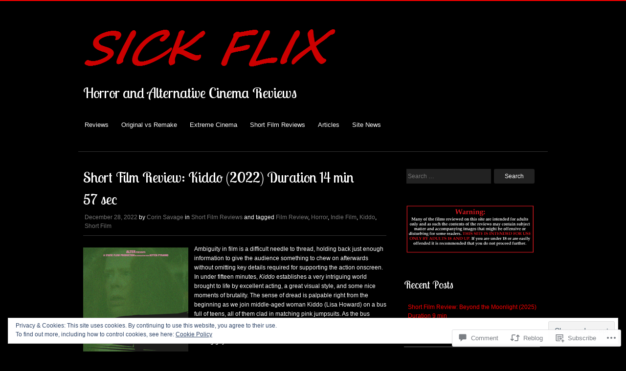

--- FILE ---
content_type: text/html; charset=UTF-8
request_url: https://sickflix.net/2022/12/28/short-film-review-kiddo-2022-duration-14-min-57-sec/
body_size: 30327
content:
<!DOCTYPE html>
<html lang="en">
<head>
<meta charset="UTF-8" />
<meta name="viewport" content="width=device-width" />
<title>Short Film Review: Kiddo (2022) Duration 14 min 57 sec | Horror and Alternative Cinema Reviews</title>
<link rel="profile" href="http://gmpg.org/xfn/11" />
<link rel="pingback" href="https://sickflix.net/xmlrpc.php" />
<!--[if lt IE 9]>
<script src="https://s0.wp.com/wp-content/themes/pub/hero/js/html5.js?m=1354654449i" type="text/javascript"></script>
<![endif]-->

<script type="text/javascript">
  WebFontConfig = {"google":{"families":["Lobster+Two:r:latin,latin-ext"]},"api_url":"https:\/\/fonts-api.wp.com\/css"};
  (function() {
    var wf = document.createElement('script');
    wf.src = '/wp-content/plugins/custom-fonts/js/webfont.js';
    wf.type = 'text/javascript';
    wf.async = 'true';
    var s = document.getElementsByTagName('script')[0];
    s.parentNode.insertBefore(wf, s);
	})();
</script><style id="jetpack-custom-fonts-css">.wf-active .site-title{font-family:"Lobster Two",sans-serif;font-weight:400;font-style:normal}.wf-active h1, .wf-active h2, .wf-active h3, .wf-active h4, .wf-active h5, .wf-active h6{font-family:"Lobster Two",sans-serif;font-style:normal;font-weight:400}.wf-active #content .entry-title{font-weight:400;font-style:normal}</style>
<meta name='robots' content='max-image-preview:large' />

<!-- Async WordPress.com Remote Login -->
<script id="wpcom_remote_login_js">
var wpcom_remote_login_extra_auth = '';
function wpcom_remote_login_remove_dom_node_id( element_id ) {
	var dom_node = document.getElementById( element_id );
	if ( dom_node ) { dom_node.parentNode.removeChild( dom_node ); }
}
function wpcom_remote_login_remove_dom_node_classes( class_name ) {
	var dom_nodes = document.querySelectorAll( '.' + class_name );
	for ( var i = 0; i < dom_nodes.length; i++ ) {
		dom_nodes[ i ].parentNode.removeChild( dom_nodes[ i ] );
	}
}
function wpcom_remote_login_final_cleanup() {
	wpcom_remote_login_remove_dom_node_classes( "wpcom_remote_login_msg" );
	wpcom_remote_login_remove_dom_node_id( "wpcom_remote_login_key" );
	wpcom_remote_login_remove_dom_node_id( "wpcom_remote_login_validate" );
	wpcom_remote_login_remove_dom_node_id( "wpcom_remote_login_js" );
	wpcom_remote_login_remove_dom_node_id( "wpcom_request_access_iframe" );
	wpcom_remote_login_remove_dom_node_id( "wpcom_request_access_styles" );
}

// Watch for messages back from the remote login
window.addEventListener( "message", function( e ) {
	if ( e.origin === "https://r-login.wordpress.com" ) {
		var data = {};
		try {
			data = JSON.parse( e.data );
		} catch( e ) {
			wpcom_remote_login_final_cleanup();
			return;
		}

		if ( data.msg === 'LOGIN' ) {
			// Clean up the login check iframe
			wpcom_remote_login_remove_dom_node_id( "wpcom_remote_login_key" );

			var id_regex = new RegExp( /^[0-9]+$/ );
			var token_regex = new RegExp( /^.*|.*|.*$/ );
			if (
				token_regex.test( data.token )
				&& id_regex.test( data.wpcomid )
			) {
				// We have everything we need to ask for a login
				var script = document.createElement( "script" );
				script.setAttribute( "id", "wpcom_remote_login_validate" );
				script.src = '/remote-login.php?wpcom_remote_login=validate'
					+ '&wpcomid=' + data.wpcomid
					+ '&token=' + encodeURIComponent( data.token )
					+ '&host=' + window.location.protocol
					+ '//' + window.location.hostname
					+ '&postid=1999'
					+ '&is_singular=1';
				document.body.appendChild( script );
			}

			return;
		}

		// Safari ITP, not logged in, so redirect
		if ( data.msg === 'LOGIN-REDIRECT' ) {
			window.location = 'https://wordpress.com/log-in?redirect_to=' + window.location.href;
			return;
		}

		// Safari ITP, storage access failed, remove the request
		if ( data.msg === 'LOGIN-REMOVE' ) {
			var css_zap = 'html { -webkit-transition: margin-top 1s; transition: margin-top 1s; } /* 9001 */ html { margin-top: 0 !important; } * html body { margin-top: 0 !important; } @media screen and ( max-width: 782px ) { html { margin-top: 0 !important; } * html body { margin-top: 0 !important; } }';
			var style_zap = document.createElement( 'style' );
			style_zap.type = 'text/css';
			style_zap.appendChild( document.createTextNode( css_zap ) );
			document.body.appendChild( style_zap );

			var e = document.getElementById( 'wpcom_request_access_iframe' );
			e.parentNode.removeChild( e );

			document.cookie = 'wordpress_com_login_access=denied; path=/; max-age=31536000';

			return;
		}

		// Safari ITP
		if ( data.msg === 'REQUEST_ACCESS' ) {
			console.log( 'request access: safari' );

			// Check ITP iframe enable/disable knob
			if ( wpcom_remote_login_extra_auth !== 'safari_itp_iframe' ) {
				return;
			}

			// If we are in a "private window" there is no ITP.
			var private_window = false;
			try {
				var opendb = window.openDatabase( null, null, null, null );
			} catch( e ) {
				private_window = true;
			}

			if ( private_window ) {
				console.log( 'private window' );
				return;
			}

			var iframe = document.createElement( 'iframe' );
			iframe.id = 'wpcom_request_access_iframe';
			iframe.setAttribute( 'scrolling', 'no' );
			iframe.setAttribute( 'sandbox', 'allow-storage-access-by-user-activation allow-scripts allow-same-origin allow-top-navigation-by-user-activation' );
			iframe.src = 'https://r-login.wordpress.com/remote-login.php?wpcom_remote_login=request_access&origin=' + encodeURIComponent( data.origin ) + '&wpcomid=' + encodeURIComponent( data.wpcomid );

			var css = 'html { -webkit-transition: margin-top 1s; transition: margin-top 1s; } /* 9001 */ html { margin-top: 46px !important; } * html body { margin-top: 46px !important; } @media screen and ( max-width: 660px ) { html { margin-top: 71px !important; } * html body { margin-top: 71px !important; } #wpcom_request_access_iframe { display: block; height: 71px !important; } } #wpcom_request_access_iframe { border: 0px; height: 46px; position: fixed; top: 0; left: 0; width: 100%; min-width: 100%; z-index: 99999; background: #23282d; } ';

			var style = document.createElement( 'style' );
			style.type = 'text/css';
			style.id = 'wpcom_request_access_styles';
			style.appendChild( document.createTextNode( css ) );
			document.body.appendChild( style );

			document.body.appendChild( iframe );
		}

		if ( data.msg === 'DONE' ) {
			wpcom_remote_login_final_cleanup();
		}
	}
}, false );

// Inject the remote login iframe after the page has had a chance to load
// more critical resources
window.addEventListener( "DOMContentLoaded", function( e ) {
	var iframe = document.createElement( "iframe" );
	iframe.style.display = "none";
	iframe.setAttribute( "scrolling", "no" );
	iframe.setAttribute( "id", "wpcom_remote_login_key" );
	iframe.src = "https://r-login.wordpress.com/remote-login.php"
		+ "?wpcom_remote_login=key"
		+ "&origin=aHR0cHM6Ly9zaWNrZmxpeC5uZXQ%3D"
		+ "&wpcomid=105654555"
		+ "&time=" + Math.floor( Date.now() / 1000 );
	document.body.appendChild( iframe );
}, false );
</script>
<link rel='dns-prefetch' href='//s0.wp.com' />
<link rel='dns-prefetch' href='//widgets.wp.com' />
<link rel='dns-prefetch' href='//wordpress.com' />
<link rel="alternate" type="application/rss+xml" title="Horror and Alternative Cinema Reviews &raquo; Feed" href="https://sickflix.net/feed/" />
<link rel="alternate" type="application/rss+xml" title="Horror and Alternative Cinema Reviews &raquo; Comments Feed" href="https://sickflix.net/comments/feed/" />
<link rel="alternate" type="application/rss+xml" title="Horror and Alternative Cinema Reviews &raquo; Short Film Review: Kiddo (2022) Duration 14 min 57&nbsp;sec Comments Feed" href="https://sickflix.net/2022/12/28/short-film-review-kiddo-2022-duration-14-min-57-sec/feed/" />
	<script type="text/javascript">
		/* <![CDATA[ */
		function addLoadEvent(func) {
			var oldonload = window.onload;
			if (typeof window.onload != 'function') {
				window.onload = func;
			} else {
				window.onload = function () {
					oldonload();
					func();
				}
			}
		}
		/* ]]> */
	</script>
	<link crossorigin='anonymous' rel='stylesheet' id='all-css-0-1' href='/wp-content/mu-plugins/likes/jetpack-likes.css?m=1743883414i&cssminify=yes' type='text/css' media='all' />
<style id='wp-emoji-styles-inline-css'>

	img.wp-smiley, img.emoji {
		display: inline !important;
		border: none !important;
		box-shadow: none !important;
		height: 1em !important;
		width: 1em !important;
		margin: 0 0.07em !important;
		vertical-align: -0.1em !important;
		background: none !important;
		padding: 0 !important;
	}
/*# sourceURL=wp-emoji-styles-inline-css */
</style>
<link crossorigin='anonymous' rel='stylesheet' id='all-css-2-1' href='/wp-content/plugins/gutenberg-core/v22.2.0/build/styles/block-library/style.css?m=1764855221i&cssminify=yes' type='text/css' media='all' />
<style id='wp-block-library-inline-css'>
.has-text-align-justify {
	text-align:justify;
}
.has-text-align-justify{text-align:justify;}

/*# sourceURL=wp-block-library-inline-css */
</style><style id='wp-block-paragraph-inline-css'>
.is-small-text{font-size:.875em}.is-regular-text{font-size:1em}.is-large-text{font-size:2.25em}.is-larger-text{font-size:3em}.has-drop-cap:not(:focus):first-letter{float:left;font-size:8.4em;font-style:normal;font-weight:100;line-height:.68;margin:.05em .1em 0 0;text-transform:uppercase}body.rtl .has-drop-cap:not(:focus):first-letter{float:none;margin-left:.1em}p.has-drop-cap.has-background{overflow:hidden}:root :where(p.has-background){padding:1.25em 2.375em}:where(p.has-text-color:not(.has-link-color)) a{color:inherit}p.has-text-align-left[style*="writing-mode:vertical-lr"],p.has-text-align-right[style*="writing-mode:vertical-rl"]{rotate:180deg}
/*# sourceURL=/wp-content/plugins/gutenberg-core/v22.2.0/build/styles/block-library/paragraph/style.css */
</style>
<style id='wp-block-heading-inline-css'>
h1:where(.wp-block-heading).has-background,h2:where(.wp-block-heading).has-background,h3:where(.wp-block-heading).has-background,h4:where(.wp-block-heading).has-background,h5:where(.wp-block-heading).has-background,h6:where(.wp-block-heading).has-background{padding:1.25em 2.375em}h1.has-text-align-left[style*=writing-mode]:where([style*=vertical-lr]),h1.has-text-align-right[style*=writing-mode]:where([style*=vertical-rl]),h2.has-text-align-left[style*=writing-mode]:where([style*=vertical-lr]),h2.has-text-align-right[style*=writing-mode]:where([style*=vertical-rl]),h3.has-text-align-left[style*=writing-mode]:where([style*=vertical-lr]),h3.has-text-align-right[style*=writing-mode]:where([style*=vertical-rl]),h4.has-text-align-left[style*=writing-mode]:where([style*=vertical-lr]),h4.has-text-align-right[style*=writing-mode]:where([style*=vertical-rl]),h5.has-text-align-left[style*=writing-mode]:where([style*=vertical-lr]),h5.has-text-align-right[style*=writing-mode]:where([style*=vertical-rl]),h6.has-text-align-left[style*=writing-mode]:where([style*=vertical-lr]),h6.has-text-align-right[style*=writing-mode]:where([style*=vertical-rl]){rotate:180deg}
/*# sourceURL=/wp-content/plugins/gutenberg-core/v22.2.0/build/styles/block-library/heading/style.css */
</style>
<style id='wp-block-image-inline-css'>
.wp-block-image>a,.wp-block-image>figure>a{display:inline-block}.wp-block-image img{box-sizing:border-box;height:auto;max-width:100%;vertical-align:bottom}@media not (prefers-reduced-motion){.wp-block-image img.hide{visibility:hidden}.wp-block-image img.show{animation:show-content-image .4s}}.wp-block-image[style*=border-radius] img,.wp-block-image[style*=border-radius]>a{border-radius:inherit}.wp-block-image.has-custom-border img{box-sizing:border-box}.wp-block-image.aligncenter{text-align:center}.wp-block-image.alignfull>a,.wp-block-image.alignwide>a{width:100%}.wp-block-image.alignfull img,.wp-block-image.alignwide img{height:auto;width:100%}.wp-block-image .aligncenter,.wp-block-image .alignleft,.wp-block-image .alignright,.wp-block-image.aligncenter,.wp-block-image.alignleft,.wp-block-image.alignright{display:table}.wp-block-image .aligncenter>figcaption,.wp-block-image .alignleft>figcaption,.wp-block-image .alignright>figcaption,.wp-block-image.aligncenter>figcaption,.wp-block-image.alignleft>figcaption,.wp-block-image.alignright>figcaption{caption-side:bottom;display:table-caption}.wp-block-image .alignleft{float:left;margin:.5em 1em .5em 0}.wp-block-image .alignright{float:right;margin:.5em 0 .5em 1em}.wp-block-image .aligncenter{margin-left:auto;margin-right:auto}.wp-block-image :where(figcaption){margin-bottom:1em;margin-top:.5em}.wp-block-image.is-style-circle-mask img{border-radius:9999px}@supports ((-webkit-mask-image:none) or (mask-image:none)) or (-webkit-mask-image:none){.wp-block-image.is-style-circle-mask img{border-radius:0;-webkit-mask-image:url('data:image/svg+xml;utf8,<svg viewBox="0 0 100 100" xmlns="http://www.w3.org/2000/svg"><circle cx="50" cy="50" r="50"/></svg>');mask-image:url('data:image/svg+xml;utf8,<svg viewBox="0 0 100 100" xmlns="http://www.w3.org/2000/svg"><circle cx="50" cy="50" r="50"/></svg>');mask-mode:alpha;-webkit-mask-position:center;mask-position:center;-webkit-mask-repeat:no-repeat;mask-repeat:no-repeat;-webkit-mask-size:contain;mask-size:contain}}:root :where(.wp-block-image.is-style-rounded img,.wp-block-image .is-style-rounded img){border-radius:9999px}.wp-block-image figure{margin:0}.wp-lightbox-container{display:flex;flex-direction:column;position:relative}.wp-lightbox-container img{cursor:zoom-in}.wp-lightbox-container img:hover+button{opacity:1}.wp-lightbox-container button{align-items:center;backdrop-filter:blur(16px) saturate(180%);background-color:#5a5a5a40;border:none;border-radius:4px;cursor:zoom-in;display:flex;height:20px;justify-content:center;opacity:0;padding:0;position:absolute;right:16px;text-align:center;top:16px;width:20px;z-index:100}@media not (prefers-reduced-motion){.wp-lightbox-container button{transition:opacity .2s ease}}.wp-lightbox-container button:focus-visible{outline:3px auto #5a5a5a40;outline:3px auto -webkit-focus-ring-color;outline-offset:3px}.wp-lightbox-container button:hover{cursor:pointer;opacity:1}.wp-lightbox-container button:focus{opacity:1}.wp-lightbox-container button:focus,.wp-lightbox-container button:hover,.wp-lightbox-container button:not(:hover):not(:active):not(.has-background){background-color:#5a5a5a40;border:none}.wp-lightbox-overlay{box-sizing:border-box;cursor:zoom-out;height:100vh;left:0;overflow:hidden;position:fixed;top:0;visibility:hidden;width:100%;z-index:100000}.wp-lightbox-overlay .close-button{align-items:center;cursor:pointer;display:flex;justify-content:center;min-height:40px;min-width:40px;padding:0;position:absolute;right:calc(env(safe-area-inset-right) + 16px);top:calc(env(safe-area-inset-top) + 16px);z-index:5000000}.wp-lightbox-overlay .close-button:focus,.wp-lightbox-overlay .close-button:hover,.wp-lightbox-overlay .close-button:not(:hover):not(:active):not(.has-background){background:none;border:none}.wp-lightbox-overlay .lightbox-image-container{height:var(--wp--lightbox-container-height);left:50%;overflow:hidden;position:absolute;top:50%;transform:translate(-50%,-50%);transform-origin:top left;width:var(--wp--lightbox-container-width);z-index:9999999999}.wp-lightbox-overlay .wp-block-image{align-items:center;box-sizing:border-box;display:flex;height:100%;justify-content:center;margin:0;position:relative;transform-origin:0 0;width:100%;z-index:3000000}.wp-lightbox-overlay .wp-block-image img{height:var(--wp--lightbox-image-height);min-height:var(--wp--lightbox-image-height);min-width:var(--wp--lightbox-image-width);width:var(--wp--lightbox-image-width)}.wp-lightbox-overlay .wp-block-image figcaption{display:none}.wp-lightbox-overlay button{background:none;border:none}.wp-lightbox-overlay .scrim{background-color:#fff;height:100%;opacity:.9;position:absolute;width:100%;z-index:2000000}.wp-lightbox-overlay.active{visibility:visible}@media not (prefers-reduced-motion){.wp-lightbox-overlay.active{animation:turn-on-visibility .25s both}.wp-lightbox-overlay.active img{animation:turn-on-visibility .35s both}.wp-lightbox-overlay.show-closing-animation:not(.active){animation:turn-off-visibility .35s both}.wp-lightbox-overlay.show-closing-animation:not(.active) img{animation:turn-off-visibility .25s both}.wp-lightbox-overlay.zoom.active{animation:none;opacity:1;visibility:visible}.wp-lightbox-overlay.zoom.active .lightbox-image-container{animation:lightbox-zoom-in .4s}.wp-lightbox-overlay.zoom.active .lightbox-image-container img{animation:none}.wp-lightbox-overlay.zoom.active .scrim{animation:turn-on-visibility .4s forwards}.wp-lightbox-overlay.zoom.show-closing-animation:not(.active){animation:none}.wp-lightbox-overlay.zoom.show-closing-animation:not(.active) .lightbox-image-container{animation:lightbox-zoom-out .4s}.wp-lightbox-overlay.zoom.show-closing-animation:not(.active) .lightbox-image-container img{animation:none}.wp-lightbox-overlay.zoom.show-closing-animation:not(.active) .scrim{animation:turn-off-visibility .4s forwards}}@keyframes show-content-image{0%{visibility:hidden}99%{visibility:hidden}to{visibility:visible}}@keyframes turn-on-visibility{0%{opacity:0}to{opacity:1}}@keyframes turn-off-visibility{0%{opacity:1;visibility:visible}99%{opacity:0;visibility:visible}to{opacity:0;visibility:hidden}}@keyframes lightbox-zoom-in{0%{transform:translate(calc((-100vw + var(--wp--lightbox-scrollbar-width))/2 + var(--wp--lightbox-initial-left-position)),calc(-50vh + var(--wp--lightbox-initial-top-position))) scale(var(--wp--lightbox-scale))}to{transform:translate(-50%,-50%) scale(1)}}@keyframes lightbox-zoom-out{0%{transform:translate(-50%,-50%) scale(1);visibility:visible}99%{visibility:visible}to{transform:translate(calc((-100vw + var(--wp--lightbox-scrollbar-width))/2 + var(--wp--lightbox-initial-left-position)),calc(-50vh + var(--wp--lightbox-initial-top-position))) scale(var(--wp--lightbox-scale));visibility:hidden}}
/*# sourceURL=/wp-content/plugins/gutenberg-core/v22.2.0/build/styles/block-library/image/style.css */
</style>
<style id='global-styles-inline-css'>
:root{--wp--preset--aspect-ratio--square: 1;--wp--preset--aspect-ratio--4-3: 4/3;--wp--preset--aspect-ratio--3-4: 3/4;--wp--preset--aspect-ratio--3-2: 3/2;--wp--preset--aspect-ratio--2-3: 2/3;--wp--preset--aspect-ratio--16-9: 16/9;--wp--preset--aspect-ratio--9-16: 9/16;--wp--preset--color--black: #000000;--wp--preset--color--cyan-bluish-gray: #abb8c3;--wp--preset--color--white: #ffffff;--wp--preset--color--pale-pink: #f78da7;--wp--preset--color--vivid-red: #cf2e2e;--wp--preset--color--luminous-vivid-orange: #ff6900;--wp--preset--color--luminous-vivid-amber: #fcb900;--wp--preset--color--light-green-cyan: #7bdcb5;--wp--preset--color--vivid-green-cyan: #00d084;--wp--preset--color--pale-cyan-blue: #8ed1fc;--wp--preset--color--vivid-cyan-blue: #0693e3;--wp--preset--color--vivid-purple: #9b51e0;--wp--preset--gradient--vivid-cyan-blue-to-vivid-purple: linear-gradient(135deg,rgb(6,147,227) 0%,rgb(155,81,224) 100%);--wp--preset--gradient--light-green-cyan-to-vivid-green-cyan: linear-gradient(135deg,rgb(122,220,180) 0%,rgb(0,208,130) 100%);--wp--preset--gradient--luminous-vivid-amber-to-luminous-vivid-orange: linear-gradient(135deg,rgb(252,185,0) 0%,rgb(255,105,0) 100%);--wp--preset--gradient--luminous-vivid-orange-to-vivid-red: linear-gradient(135deg,rgb(255,105,0) 0%,rgb(207,46,46) 100%);--wp--preset--gradient--very-light-gray-to-cyan-bluish-gray: linear-gradient(135deg,rgb(238,238,238) 0%,rgb(169,184,195) 100%);--wp--preset--gradient--cool-to-warm-spectrum: linear-gradient(135deg,rgb(74,234,220) 0%,rgb(151,120,209) 20%,rgb(207,42,186) 40%,rgb(238,44,130) 60%,rgb(251,105,98) 80%,rgb(254,248,76) 100%);--wp--preset--gradient--blush-light-purple: linear-gradient(135deg,rgb(255,206,236) 0%,rgb(152,150,240) 100%);--wp--preset--gradient--blush-bordeaux: linear-gradient(135deg,rgb(254,205,165) 0%,rgb(254,45,45) 50%,rgb(107,0,62) 100%);--wp--preset--gradient--luminous-dusk: linear-gradient(135deg,rgb(255,203,112) 0%,rgb(199,81,192) 50%,rgb(65,88,208) 100%);--wp--preset--gradient--pale-ocean: linear-gradient(135deg,rgb(255,245,203) 0%,rgb(182,227,212) 50%,rgb(51,167,181) 100%);--wp--preset--gradient--electric-grass: linear-gradient(135deg,rgb(202,248,128) 0%,rgb(113,206,126) 100%);--wp--preset--gradient--midnight: linear-gradient(135deg,rgb(2,3,129) 0%,rgb(40,116,252) 100%);--wp--preset--font-size--small: 13px;--wp--preset--font-size--medium: 20px;--wp--preset--font-size--large: 36px;--wp--preset--font-size--x-large: 42px;--wp--preset--font-family--albert-sans: 'Albert Sans', sans-serif;--wp--preset--font-family--alegreya: Alegreya, serif;--wp--preset--font-family--arvo: Arvo, serif;--wp--preset--font-family--bodoni-moda: 'Bodoni Moda', serif;--wp--preset--font-family--bricolage-grotesque: 'Bricolage Grotesque', sans-serif;--wp--preset--font-family--cabin: Cabin, sans-serif;--wp--preset--font-family--chivo: Chivo, sans-serif;--wp--preset--font-family--commissioner: Commissioner, sans-serif;--wp--preset--font-family--cormorant: Cormorant, serif;--wp--preset--font-family--courier-prime: 'Courier Prime', monospace;--wp--preset--font-family--crimson-pro: 'Crimson Pro', serif;--wp--preset--font-family--dm-mono: 'DM Mono', monospace;--wp--preset--font-family--dm-sans: 'DM Sans', sans-serif;--wp--preset--font-family--dm-serif-display: 'DM Serif Display', serif;--wp--preset--font-family--domine: Domine, serif;--wp--preset--font-family--eb-garamond: 'EB Garamond', serif;--wp--preset--font-family--epilogue: Epilogue, sans-serif;--wp--preset--font-family--fahkwang: Fahkwang, sans-serif;--wp--preset--font-family--figtree: Figtree, sans-serif;--wp--preset--font-family--fira-sans: 'Fira Sans', sans-serif;--wp--preset--font-family--fjalla-one: 'Fjalla One', sans-serif;--wp--preset--font-family--fraunces: Fraunces, serif;--wp--preset--font-family--gabarito: Gabarito, system-ui;--wp--preset--font-family--ibm-plex-mono: 'IBM Plex Mono', monospace;--wp--preset--font-family--ibm-plex-sans: 'IBM Plex Sans', sans-serif;--wp--preset--font-family--ibarra-real-nova: 'Ibarra Real Nova', serif;--wp--preset--font-family--instrument-serif: 'Instrument Serif', serif;--wp--preset--font-family--inter: Inter, sans-serif;--wp--preset--font-family--josefin-sans: 'Josefin Sans', sans-serif;--wp--preset--font-family--jost: Jost, sans-serif;--wp--preset--font-family--libre-baskerville: 'Libre Baskerville', serif;--wp--preset--font-family--libre-franklin: 'Libre Franklin', sans-serif;--wp--preset--font-family--literata: Literata, serif;--wp--preset--font-family--lora: Lora, serif;--wp--preset--font-family--merriweather: Merriweather, serif;--wp--preset--font-family--montserrat: Montserrat, sans-serif;--wp--preset--font-family--newsreader: Newsreader, serif;--wp--preset--font-family--noto-sans-mono: 'Noto Sans Mono', sans-serif;--wp--preset--font-family--nunito: Nunito, sans-serif;--wp--preset--font-family--open-sans: 'Open Sans', sans-serif;--wp--preset--font-family--overpass: Overpass, sans-serif;--wp--preset--font-family--pt-serif: 'PT Serif', serif;--wp--preset--font-family--petrona: Petrona, serif;--wp--preset--font-family--piazzolla: Piazzolla, serif;--wp--preset--font-family--playfair-display: 'Playfair Display', serif;--wp--preset--font-family--plus-jakarta-sans: 'Plus Jakarta Sans', sans-serif;--wp--preset--font-family--poppins: Poppins, sans-serif;--wp--preset--font-family--raleway: Raleway, sans-serif;--wp--preset--font-family--roboto: Roboto, sans-serif;--wp--preset--font-family--roboto-slab: 'Roboto Slab', serif;--wp--preset--font-family--rubik: Rubik, sans-serif;--wp--preset--font-family--rufina: Rufina, serif;--wp--preset--font-family--sora: Sora, sans-serif;--wp--preset--font-family--source-sans-3: 'Source Sans 3', sans-serif;--wp--preset--font-family--source-serif-4: 'Source Serif 4', serif;--wp--preset--font-family--space-mono: 'Space Mono', monospace;--wp--preset--font-family--syne: Syne, sans-serif;--wp--preset--font-family--texturina: Texturina, serif;--wp--preset--font-family--urbanist: Urbanist, sans-serif;--wp--preset--font-family--work-sans: 'Work Sans', sans-serif;--wp--preset--spacing--20: 0.44rem;--wp--preset--spacing--30: 0.67rem;--wp--preset--spacing--40: 1rem;--wp--preset--spacing--50: 1.5rem;--wp--preset--spacing--60: 2.25rem;--wp--preset--spacing--70: 3.38rem;--wp--preset--spacing--80: 5.06rem;--wp--preset--shadow--natural: 6px 6px 9px rgba(0, 0, 0, 0.2);--wp--preset--shadow--deep: 12px 12px 50px rgba(0, 0, 0, 0.4);--wp--preset--shadow--sharp: 6px 6px 0px rgba(0, 0, 0, 0.2);--wp--preset--shadow--outlined: 6px 6px 0px -3px rgb(255, 255, 255), 6px 6px rgb(0, 0, 0);--wp--preset--shadow--crisp: 6px 6px 0px rgb(0, 0, 0);}:where(.is-layout-flex){gap: 0.5em;}:where(.is-layout-grid){gap: 0.5em;}body .is-layout-flex{display: flex;}.is-layout-flex{flex-wrap: wrap;align-items: center;}.is-layout-flex > :is(*, div){margin: 0;}body .is-layout-grid{display: grid;}.is-layout-grid > :is(*, div){margin: 0;}:where(.wp-block-columns.is-layout-flex){gap: 2em;}:where(.wp-block-columns.is-layout-grid){gap: 2em;}:where(.wp-block-post-template.is-layout-flex){gap: 1.25em;}:where(.wp-block-post-template.is-layout-grid){gap: 1.25em;}.has-black-color{color: var(--wp--preset--color--black) !important;}.has-cyan-bluish-gray-color{color: var(--wp--preset--color--cyan-bluish-gray) !important;}.has-white-color{color: var(--wp--preset--color--white) !important;}.has-pale-pink-color{color: var(--wp--preset--color--pale-pink) !important;}.has-vivid-red-color{color: var(--wp--preset--color--vivid-red) !important;}.has-luminous-vivid-orange-color{color: var(--wp--preset--color--luminous-vivid-orange) !important;}.has-luminous-vivid-amber-color{color: var(--wp--preset--color--luminous-vivid-amber) !important;}.has-light-green-cyan-color{color: var(--wp--preset--color--light-green-cyan) !important;}.has-vivid-green-cyan-color{color: var(--wp--preset--color--vivid-green-cyan) !important;}.has-pale-cyan-blue-color{color: var(--wp--preset--color--pale-cyan-blue) !important;}.has-vivid-cyan-blue-color{color: var(--wp--preset--color--vivid-cyan-blue) !important;}.has-vivid-purple-color{color: var(--wp--preset--color--vivid-purple) !important;}.has-black-background-color{background-color: var(--wp--preset--color--black) !important;}.has-cyan-bluish-gray-background-color{background-color: var(--wp--preset--color--cyan-bluish-gray) !important;}.has-white-background-color{background-color: var(--wp--preset--color--white) !important;}.has-pale-pink-background-color{background-color: var(--wp--preset--color--pale-pink) !important;}.has-vivid-red-background-color{background-color: var(--wp--preset--color--vivid-red) !important;}.has-luminous-vivid-orange-background-color{background-color: var(--wp--preset--color--luminous-vivid-orange) !important;}.has-luminous-vivid-amber-background-color{background-color: var(--wp--preset--color--luminous-vivid-amber) !important;}.has-light-green-cyan-background-color{background-color: var(--wp--preset--color--light-green-cyan) !important;}.has-vivid-green-cyan-background-color{background-color: var(--wp--preset--color--vivid-green-cyan) !important;}.has-pale-cyan-blue-background-color{background-color: var(--wp--preset--color--pale-cyan-blue) !important;}.has-vivid-cyan-blue-background-color{background-color: var(--wp--preset--color--vivid-cyan-blue) !important;}.has-vivid-purple-background-color{background-color: var(--wp--preset--color--vivid-purple) !important;}.has-black-border-color{border-color: var(--wp--preset--color--black) !important;}.has-cyan-bluish-gray-border-color{border-color: var(--wp--preset--color--cyan-bluish-gray) !important;}.has-white-border-color{border-color: var(--wp--preset--color--white) !important;}.has-pale-pink-border-color{border-color: var(--wp--preset--color--pale-pink) !important;}.has-vivid-red-border-color{border-color: var(--wp--preset--color--vivid-red) !important;}.has-luminous-vivid-orange-border-color{border-color: var(--wp--preset--color--luminous-vivid-orange) !important;}.has-luminous-vivid-amber-border-color{border-color: var(--wp--preset--color--luminous-vivid-amber) !important;}.has-light-green-cyan-border-color{border-color: var(--wp--preset--color--light-green-cyan) !important;}.has-vivid-green-cyan-border-color{border-color: var(--wp--preset--color--vivid-green-cyan) !important;}.has-pale-cyan-blue-border-color{border-color: var(--wp--preset--color--pale-cyan-blue) !important;}.has-vivid-cyan-blue-border-color{border-color: var(--wp--preset--color--vivid-cyan-blue) !important;}.has-vivid-purple-border-color{border-color: var(--wp--preset--color--vivid-purple) !important;}.has-vivid-cyan-blue-to-vivid-purple-gradient-background{background: var(--wp--preset--gradient--vivid-cyan-blue-to-vivid-purple) !important;}.has-light-green-cyan-to-vivid-green-cyan-gradient-background{background: var(--wp--preset--gradient--light-green-cyan-to-vivid-green-cyan) !important;}.has-luminous-vivid-amber-to-luminous-vivid-orange-gradient-background{background: var(--wp--preset--gradient--luminous-vivid-amber-to-luminous-vivid-orange) !important;}.has-luminous-vivid-orange-to-vivid-red-gradient-background{background: var(--wp--preset--gradient--luminous-vivid-orange-to-vivid-red) !important;}.has-very-light-gray-to-cyan-bluish-gray-gradient-background{background: var(--wp--preset--gradient--very-light-gray-to-cyan-bluish-gray) !important;}.has-cool-to-warm-spectrum-gradient-background{background: var(--wp--preset--gradient--cool-to-warm-spectrum) !important;}.has-blush-light-purple-gradient-background{background: var(--wp--preset--gradient--blush-light-purple) !important;}.has-blush-bordeaux-gradient-background{background: var(--wp--preset--gradient--blush-bordeaux) !important;}.has-luminous-dusk-gradient-background{background: var(--wp--preset--gradient--luminous-dusk) !important;}.has-pale-ocean-gradient-background{background: var(--wp--preset--gradient--pale-ocean) !important;}.has-electric-grass-gradient-background{background: var(--wp--preset--gradient--electric-grass) !important;}.has-midnight-gradient-background{background: var(--wp--preset--gradient--midnight) !important;}.has-small-font-size{font-size: var(--wp--preset--font-size--small) !important;}.has-medium-font-size{font-size: var(--wp--preset--font-size--medium) !important;}.has-large-font-size{font-size: var(--wp--preset--font-size--large) !important;}.has-x-large-font-size{font-size: var(--wp--preset--font-size--x-large) !important;}.has-albert-sans-font-family{font-family: var(--wp--preset--font-family--albert-sans) !important;}.has-alegreya-font-family{font-family: var(--wp--preset--font-family--alegreya) !important;}.has-arvo-font-family{font-family: var(--wp--preset--font-family--arvo) !important;}.has-bodoni-moda-font-family{font-family: var(--wp--preset--font-family--bodoni-moda) !important;}.has-bricolage-grotesque-font-family{font-family: var(--wp--preset--font-family--bricolage-grotesque) !important;}.has-cabin-font-family{font-family: var(--wp--preset--font-family--cabin) !important;}.has-chivo-font-family{font-family: var(--wp--preset--font-family--chivo) !important;}.has-commissioner-font-family{font-family: var(--wp--preset--font-family--commissioner) !important;}.has-cormorant-font-family{font-family: var(--wp--preset--font-family--cormorant) !important;}.has-courier-prime-font-family{font-family: var(--wp--preset--font-family--courier-prime) !important;}.has-crimson-pro-font-family{font-family: var(--wp--preset--font-family--crimson-pro) !important;}.has-dm-mono-font-family{font-family: var(--wp--preset--font-family--dm-mono) !important;}.has-dm-sans-font-family{font-family: var(--wp--preset--font-family--dm-sans) !important;}.has-dm-serif-display-font-family{font-family: var(--wp--preset--font-family--dm-serif-display) !important;}.has-domine-font-family{font-family: var(--wp--preset--font-family--domine) !important;}.has-eb-garamond-font-family{font-family: var(--wp--preset--font-family--eb-garamond) !important;}.has-epilogue-font-family{font-family: var(--wp--preset--font-family--epilogue) !important;}.has-fahkwang-font-family{font-family: var(--wp--preset--font-family--fahkwang) !important;}.has-figtree-font-family{font-family: var(--wp--preset--font-family--figtree) !important;}.has-fira-sans-font-family{font-family: var(--wp--preset--font-family--fira-sans) !important;}.has-fjalla-one-font-family{font-family: var(--wp--preset--font-family--fjalla-one) !important;}.has-fraunces-font-family{font-family: var(--wp--preset--font-family--fraunces) !important;}.has-gabarito-font-family{font-family: var(--wp--preset--font-family--gabarito) !important;}.has-ibm-plex-mono-font-family{font-family: var(--wp--preset--font-family--ibm-plex-mono) !important;}.has-ibm-plex-sans-font-family{font-family: var(--wp--preset--font-family--ibm-plex-sans) !important;}.has-ibarra-real-nova-font-family{font-family: var(--wp--preset--font-family--ibarra-real-nova) !important;}.has-instrument-serif-font-family{font-family: var(--wp--preset--font-family--instrument-serif) !important;}.has-inter-font-family{font-family: var(--wp--preset--font-family--inter) !important;}.has-josefin-sans-font-family{font-family: var(--wp--preset--font-family--josefin-sans) !important;}.has-jost-font-family{font-family: var(--wp--preset--font-family--jost) !important;}.has-libre-baskerville-font-family{font-family: var(--wp--preset--font-family--libre-baskerville) !important;}.has-libre-franklin-font-family{font-family: var(--wp--preset--font-family--libre-franklin) !important;}.has-literata-font-family{font-family: var(--wp--preset--font-family--literata) !important;}.has-lora-font-family{font-family: var(--wp--preset--font-family--lora) !important;}.has-merriweather-font-family{font-family: var(--wp--preset--font-family--merriweather) !important;}.has-montserrat-font-family{font-family: var(--wp--preset--font-family--montserrat) !important;}.has-newsreader-font-family{font-family: var(--wp--preset--font-family--newsreader) !important;}.has-noto-sans-mono-font-family{font-family: var(--wp--preset--font-family--noto-sans-mono) !important;}.has-nunito-font-family{font-family: var(--wp--preset--font-family--nunito) !important;}.has-open-sans-font-family{font-family: var(--wp--preset--font-family--open-sans) !important;}.has-overpass-font-family{font-family: var(--wp--preset--font-family--overpass) !important;}.has-pt-serif-font-family{font-family: var(--wp--preset--font-family--pt-serif) !important;}.has-petrona-font-family{font-family: var(--wp--preset--font-family--petrona) !important;}.has-piazzolla-font-family{font-family: var(--wp--preset--font-family--piazzolla) !important;}.has-playfair-display-font-family{font-family: var(--wp--preset--font-family--playfair-display) !important;}.has-plus-jakarta-sans-font-family{font-family: var(--wp--preset--font-family--plus-jakarta-sans) !important;}.has-poppins-font-family{font-family: var(--wp--preset--font-family--poppins) !important;}.has-raleway-font-family{font-family: var(--wp--preset--font-family--raleway) !important;}.has-roboto-font-family{font-family: var(--wp--preset--font-family--roboto) !important;}.has-roboto-slab-font-family{font-family: var(--wp--preset--font-family--roboto-slab) !important;}.has-rubik-font-family{font-family: var(--wp--preset--font-family--rubik) !important;}.has-rufina-font-family{font-family: var(--wp--preset--font-family--rufina) !important;}.has-sora-font-family{font-family: var(--wp--preset--font-family--sora) !important;}.has-source-sans-3-font-family{font-family: var(--wp--preset--font-family--source-sans-3) !important;}.has-source-serif-4-font-family{font-family: var(--wp--preset--font-family--source-serif-4) !important;}.has-space-mono-font-family{font-family: var(--wp--preset--font-family--space-mono) !important;}.has-syne-font-family{font-family: var(--wp--preset--font-family--syne) !important;}.has-texturina-font-family{font-family: var(--wp--preset--font-family--texturina) !important;}.has-urbanist-font-family{font-family: var(--wp--preset--font-family--urbanist) !important;}.has-work-sans-font-family{font-family: var(--wp--preset--font-family--work-sans) !important;}
/*# sourceURL=global-styles-inline-css */
</style>

<style id='classic-theme-styles-inline-css'>
/*! This file is auto-generated */
.wp-block-button__link{color:#fff;background-color:#32373c;border-radius:9999px;box-shadow:none;text-decoration:none;padding:calc(.667em + 2px) calc(1.333em + 2px);font-size:1.125em}.wp-block-file__button{background:#32373c;color:#fff;text-decoration:none}
/*# sourceURL=/wp-includes/css/classic-themes.min.css */
</style>
<link crossorigin='anonymous' rel='stylesheet' id='all-css-4-1' href='/_static/??-eJx9j9tOAzEMRH8Ir7vcCg+IT0G5WCVtnESxs4W/x6uqgEDalygZz5lx8Nwg1KJUFFseh1QEQ/W5hpPg7TQ/TTNI4pYJOi3TPcYk+u0A0c9MUxC5wV9BPOAnq5Pp3JyuDqaYHGVis21h5xQPpIbL9Q5KH9tIsxrwvnUSATs5DQZ9ty7Z4o6kzYUTmHSJuAxQRrnO3hYqsXZ0Qys71RT+USg9oB8pR1yoe2s2cf2l/H2vu7zyy7x/3O3mh+e7/fELQIiRJA==&cssminify=yes' type='text/css' media='all' />
<link rel='stylesheet' id='verbum-gutenberg-css-css' href='https://widgets.wp.com/verbum-block-editor/block-editor.css?ver=1738686361' media='all' />
<link crossorigin='anonymous' rel='stylesheet' id='all-css-6-1' href='/_static/??-eJx9jVEKAjEMRC9kDWtF8UM8y26J3WjalDaLeHujgq4K/s28ZGbgUlyQrJgV0uQKT5FygyApGXJMZzTXvsjSyAIIsihZur3E8zDr1BGTNZRpgBGrQNMr48/XbLniwBJNxsfs2/4LRRTHEnolyR/GHbmneo8e0r7brrvNznu/Ot0AT+JbxQ==&cssminify=yes' type='text/css' media='all' />
<style id='jetpack-global-styles-frontend-style-inline-css'>
:root { --font-headings: unset; --font-base: unset; --font-headings-default: -apple-system,BlinkMacSystemFont,"Segoe UI",Roboto,Oxygen-Sans,Ubuntu,Cantarell,"Helvetica Neue",sans-serif; --font-base-default: -apple-system,BlinkMacSystemFont,"Segoe UI",Roboto,Oxygen-Sans,Ubuntu,Cantarell,"Helvetica Neue",sans-serif;}
/*# sourceURL=jetpack-global-styles-frontend-style-inline-css */
</style>
<link crossorigin='anonymous' rel='stylesheet' id='all-css-8-1' href='/_static/??-eJyNjcsKAjEMRX/IGtQZBxfip0hMS9sxTYppGfx7H7gRN+7ugcs5sFRHKi1Ig9Jd5R6zGMyhVaTrh8G6QFHfORhYwlvw6P39PbPENZmt4G/ROQuBKWVkxxrVvuBH1lIoz2waILJekF+HUzlupnG3nQ77YZwfuRJIaQ==&cssminify=yes' type='text/css' media='all' />
<script type="text/javascript" id="wpcom-actionbar-placeholder-js-extra">
/* <![CDATA[ */
var actionbardata = {"siteID":"105654555","postID":"1999","siteURL":"https://sickflix.net","xhrURL":"https://sickflix.net/wp-admin/admin-ajax.php","nonce":"2263d0afcd","isLoggedIn":"","statusMessage":"","subsEmailDefault":"instantly","proxyScriptUrl":"https://s0.wp.com/wp-content/js/wpcom-proxy-request.js?m=1513050504i&amp;ver=20211021","shortlink":"https://wp.me/p79jzJ-wf","i18n":{"followedText":"New posts from this site will now appear in your \u003Ca href=\"https://wordpress.com/reader\"\u003EReader\u003C/a\u003E","foldBar":"Collapse this bar","unfoldBar":"Expand this bar","shortLinkCopied":"Shortlink copied to clipboard."}};
//# sourceURL=wpcom-actionbar-placeholder-js-extra
/* ]]> */
</script>
<script type="text/javascript" id="jetpack-mu-wpcom-settings-js-before">
/* <![CDATA[ */
var JETPACK_MU_WPCOM_SETTINGS = {"assetsUrl":"https://s0.wp.com/wp-content/mu-plugins/jetpack-mu-wpcom-plugin/sun/jetpack_vendor/automattic/jetpack-mu-wpcom/src/build/"};
//# sourceURL=jetpack-mu-wpcom-settings-js-before
/* ]]> */
</script>
<script crossorigin='anonymous' type='text/javascript'  src='/_static/??-eJzTLy/QTc7PK0nNK9HPKtYvyinRLSjKr6jUyyrW0QfKZeYl55SmpBaDJLMKS1OLKqGUXm5mHkFFurmZ6UWJJalQxfa5tobmRgamxgZmFpZZACbyLJI='></script>
<script type="text/javascript" id="rlt-proxy-js-after">
/* <![CDATA[ */
	rltInitialize( {"token":null,"iframeOrigins":["https:\/\/widgets.wp.com"]} );
//# sourceURL=rlt-proxy-js-after
/* ]]> */
</script>
<link rel="EditURI" type="application/rsd+xml" title="RSD" href="https://sickflixdotnet.wordpress.com/xmlrpc.php?rsd" />
<meta name="generator" content="WordPress.com" />
<link rel="canonical" href="https://sickflix.net/2022/12/28/short-film-review-kiddo-2022-duration-14-min-57-sec/" />
<link rel='shortlink' href='https://wp.me/p79jzJ-wf' />
<link rel="alternate" type="application/json+oembed" href="https://public-api.wordpress.com/oembed/?format=json&amp;url=https%3A%2F%2Fsickflix.net%2F2022%2F12%2F28%2Fshort-film-review-kiddo-2022-duration-14-min-57-sec%2F&amp;for=wpcom-auto-discovery" /><link rel="alternate" type="application/xml+oembed" href="https://public-api.wordpress.com/oembed/?format=xml&amp;url=https%3A%2F%2Fsickflix.net%2F2022%2F12%2F28%2Fshort-film-review-kiddo-2022-duration-14-min-57-sec%2F&amp;for=wpcom-auto-discovery" />
<!-- Jetpack Open Graph Tags -->
<meta property="og:type" content="article" />
<meta property="og:title" content="Short Film Review: Kiddo (2022) Duration 14 min 57 sec" />
<meta property="og:url" content="https://sickflix.net/2022/12/28/short-film-review-kiddo-2022-duration-14-min-57-sec/" />
<meta property="og:description" content="Ambiguity in film is a difficult needle to thread, holding back just enough information to give the audience something to chew on afterwards without omitting key details required for supporting the…" />
<meta property="article:published_time" content="2022-12-28T22:09:26+00:00" />
<meta property="article:modified_time" content="2022-12-28T22:09:26+00:00" />
<meta property="og:site_name" content="Horror and Alternative Cinema Reviews" />
<meta property="og:image" content="https://sickflix.net/wp-content/uploads/2022/12/kiddo_final_poster_lowres.png" />
<meta property="og:image:width" content="861" />
<meta property="og:image:height" content="1215" />
<meta property="og:image:alt" content="" />
<meta property="og:locale" content="en_US" />
<meta property="article:publisher" content="https://www.facebook.com/WordPresscom" />
<meta name="twitter:text:title" content="Short Film Review: Kiddo (2022) Duration 14 min 57&nbsp;sec" />
<meta name="twitter:image" content="https://sickflix.net/wp-content/uploads/2022/12/kiddo_final_poster_lowres.png?w=640" />
<meta name="twitter:card" content="summary_large_image" />

<!-- End Jetpack Open Graph Tags -->
<link rel="shortcut icon" type="image/x-icon" href="https://s0.wp.com/i/favicon.ico?m=1713425267i" sizes="16x16 24x24 32x32 48x48" />
<link rel="icon" type="image/x-icon" href="https://s0.wp.com/i/favicon.ico?m=1713425267i" sizes="16x16 24x24 32x32 48x48" />
<link rel="apple-touch-icon" href="https://s0.wp.com/i/webclip.png?m=1713868326i" />
<link rel="search" type="application/opensearchdescription+xml" href="https://sickflix.net/osd.xml" title="Horror and Alternative Cinema Reviews" />
<link rel="search" type="application/opensearchdescription+xml" href="https://s1.wp.com/opensearch.xml" title="WordPress.com" />
<style type="text/css">.recentcomments a{display:inline !important;padding:0 !important;margin:0 !important;}</style>		<style type="text/css">
			.recentcomments a {
				display: inline !important;
				padding: 0 !important;
				margin: 0 !important;
			}

			table.recentcommentsavatartop img.avatar, table.recentcommentsavatarend img.avatar {
				border: 0px;
				margin: 0;
			}

			table.recentcommentsavatartop a, table.recentcommentsavatarend a {
				border: 0px !important;
				background-color: transparent !important;
			}

			td.recentcommentsavatarend, td.recentcommentsavatartop {
				padding: 0px 0px 1px 0px;
				margin: 0px;
			}

			td.recentcommentstextend {
				border: none !important;
				padding: 0px 0px 2px 10px;
			}

			.rtl td.recentcommentstextend {
				padding: 0px 10px 2px 0px;
			}

			td.recentcommentstexttop {
				border: none;
				padding: 0px 0px 0px 10px;
			}

			.rtl td.recentcommentstexttop {
				padding: 0px 10px 0px 0px;
			}
		</style>
		<meta name="description" content="Ambiguity in film is a difficult needle to thread, holding back just enough information to give the audience something to chew on afterwards without omitting key details required for supporting the action onscreen. In under fifteen minutes, Kiddo establishes a very intriguing world brought to life by excellent acting, a great visual style, and some&hellip;" />
			<link rel="stylesheet" id="custom-css-css" type="text/css" href="https://s0.wp.com/?custom-css=1&#038;csblog=79jzJ&#038;cscache=6&#038;csrev=2" />
			<!-- Jetpack Google Analytics -->
			<script type='text/javascript'>
				var _gaq = _gaq || [];
				_gaq.push(['_setAccount', 'UA-150915030-1']);
_gaq.push(['_trackPageview']);
				(function() {
					var ga = document.createElement('script'); ga.type = 'text/javascript'; ga.async = true;
					ga.src = ('https:' === document.location.protocol ? 'https://ssl' : 'http://www') + '.google-analytics.com/ga.js';
					var s = document.getElementsByTagName('script')[0]; s.parentNode.insertBefore(ga, s);
				})();
			</script>
			<!-- End Jetpack Google Analytics -->
<link crossorigin='anonymous' rel='stylesheet' id='all-css-0-3' href='/_static/??-eJydj9sKwkAMRH/INXipxQfxU2TdDSVt9kKTZfHvLWrFBxH1LTPJHCZQs3EpKkaFUEzm0lEU6FGzdcNDg5QIJ4oOzpzcICCVMo5LJ7KArwEh+cIo4OyYiiA/b2bjR96tUIcRR5oC8n78s2Ml36FOjyZHlk1AT9bc2aIXxk/YOYtl2qaB0LCtoBgyW8UXwDEcVm2zWbf73bbpr1AtlQQ=&cssminify=yes' type='text/css' media='all' />
</head>

<body class="wp-singular post-template-default single single-post postid-1999 single-format-standard wp-custom-logo wp-theme-pubhero customizer-styles-applied jetpack-reblog-enabled has-site-logo">
<div id="page" class="hfeed site">
		<header id="masthead" class="site-header" role="banner">
		<hgroup>
			
			<a href="https://sickflix.net/" class="site-logo-link" rel="home" itemprop="url"><img width="548" height="114" src="https://sickflix.net/wp-content/uploads/2016/01/sick-flix2-e1453329867364.png?w=548" class="site-logo attachment-hero-logo" alt="" decoding="async" data-size="hero-logo" itemprop="logo" srcset="https://sickflix.net/wp-content/uploads/2016/01/sick-flix2-e1453329867364.png 548w, https://sickflix.net/wp-content/uploads/2016/01/sick-flix2-e1453329867364.png?w=150 150w, https://sickflix.net/wp-content/uploads/2016/01/sick-flix2-e1453329867364.png?w=300 300w" sizes="(max-width: 548px) 100vw, 548px" data-attachment-id="23" data-permalink="https://sickflix.net/sick-flix2/" data-orig-file="https://sickflix.net/wp-content/uploads/2016/01/sick-flix2-e1453329867364.png" data-orig-size="548,114" data-comments-opened="1" data-image-meta="{&quot;aperture&quot;:&quot;0&quot;,&quot;credit&quot;:&quot;&quot;,&quot;camera&quot;:&quot;&quot;,&quot;caption&quot;:&quot;&quot;,&quot;created_timestamp&quot;:&quot;0&quot;,&quot;copyright&quot;:&quot;&quot;,&quot;focal_length&quot;:&quot;0&quot;,&quot;iso&quot;:&quot;0&quot;,&quot;shutter_speed&quot;:&quot;0&quot;,&quot;title&quot;:&quot;&quot;,&quot;orientation&quot;:&quot;0&quot;}" data-image-title="Sick Flix2" data-image-description="" data-image-caption="" data-medium-file="https://sickflix.net/wp-content/uploads/2016/01/sick-flix2-e1453329867364.png?w=300" data-large-file="https://sickflix.net/wp-content/uploads/2016/01/sick-flix2-e1453329867364.png?w=548" /></a>
			<h1 class="site-title"><a href="https://sickflix.net/" title="Horror and Alternative Cinema Reviews" rel="home">Horror and Alternative Cinema Reviews</a></h1>
			<h2 class="site-description"></h2>
		</hgroup>

		<nav role="navigation" class="site-navigation main-navigation">
			<h1 class="assistive-text">Menu</h1>
			<div class="assistive-text skip-link"><a href="#content" title="Skip to content">Skip to content</a></div>

			<div class="menu-main-menu-container"><ul id="menu-main-menu" class="menu"><li id="menu-item-52" class="menu-item menu-item-type-taxonomy menu-item-object-category menu-item-52"><a href="https://sickflix.net/category/reviews/">Reviews</a></li>
<li id="menu-item-53" class="menu-item menu-item-type-taxonomy menu-item-object-category menu-item-53"><a href="https://sickflix.net/category/original-vs-remake/">Original vs Remake</a></li>
<li id="menu-item-932" class="menu-item menu-item-type-taxonomy menu-item-object-category menu-item-932"><a href="https://sickflix.net/category/extreme-cinema/">Extreme Cinema</a></li>
<li id="menu-item-1653" class="menu-item menu-item-type-taxonomy menu-item-object-category current-post-ancestor current-menu-parent current-post-parent menu-item-1653"><a href="https://sickflix.net/category/short-film-reviews/">Short Film Reviews</a></li>
<li id="menu-item-1745" class="menu-item menu-item-type-taxonomy menu-item-object-category menu-item-1745"><a href="https://sickflix.net/category/articles/">Articles</a></li>
<li id="menu-item-324" class="menu-item menu-item-type-taxonomy menu-item-object-category menu-item-324"><a href="https://sickflix.net/category/site-news/">Site News</a></li>
</ul></div>		</nav><!-- .site-navigation .main-navigation -->
		<div class="clearfix"></div>
	</header><!-- #masthead .site-header -->

	<div id="main" class="site-main">
		<div id="primary" class="content-area">
			<div id="content" class="site-content" role="main">

			
				
<article id="post-1999" class="post-1999 post type-post status-publish format-standard hentry category-short-film-reviews tag-film-review tag-horror tag-indie-film tag-kiddo tag-short-film">
	<header class="entry-header">
		<h1 class="entry-title">Short Film Review: Kiddo (2022) Duration 14 min 57&nbsp;sec</h1>

		<div class="entry-meta">
			<a href="https://sickflix.net/2022/12/28/short-film-review-kiddo-2022-duration-14-min-57-sec/" title="5:09 pm" rel="bookmark"><time class="entry-date" datetime="2022-12-28T17:09:26-05:00" pubdate>December 28, 2022</time></a><span class="byline"> by <span class="author vcard"><a class="url fn n" href="https://sickflix.net/author/ctotin1/" title="View all posts by Corin Savage" rel="author">Corin Savage</a></span></span>			 in <a href="https://sickflix.net/category/short-film-reviews/" rel="category tag">Short Film Reviews</a> and tagged <a href="https://sickflix.net/tag/film-review/" rel="tag">Film Review</a>, <a href="https://sickflix.net/tag/horror/" rel="tag">Horror</a>, <a href="https://sickflix.net/tag/indie-film/" rel="tag">Indie Film</a>, <a href="https://sickflix.net/tag/kiddo/" rel="tag">Kiddo</a>, <a href="https://sickflix.net/tag/short-film/" rel="tag">Short Film</a>					</div><!-- .entry-meta -->
	</header><!-- .entry-header -->

	<div class="entry-content">
		<div class="wp-block-image">
<figure class="alignleft size-large is-resized"><img data-attachment-id="2001" data-permalink="https://sickflix.net/2022/12/28/short-film-review-kiddo-2022-duration-14-min-57-sec/kiddo_final_poster_lowres/#main" data-orig-file="https://sickflix.net/wp-content/uploads/2022/12/kiddo_final_poster_lowres.png" data-orig-size="861,1215" data-comments-opened="1" data-image-meta="{&quot;aperture&quot;:&quot;0&quot;,&quot;credit&quot;:&quot;&quot;,&quot;camera&quot;:&quot;&quot;,&quot;caption&quot;:&quot;&quot;,&quot;created_timestamp&quot;:&quot;0&quot;,&quot;copyright&quot;:&quot;&quot;,&quot;focal_length&quot;:&quot;0&quot;,&quot;iso&quot;:&quot;0&quot;,&quot;shutter_speed&quot;:&quot;0&quot;,&quot;title&quot;:&quot;&quot;,&quot;orientation&quot;:&quot;0&quot;}" data-image-title="kiddo_final_poster_lowres" data-image-description="" data-image-caption="" data-medium-file="https://sickflix.net/wp-content/uploads/2022/12/kiddo_final_poster_lowres.png?w=213" data-large-file="https://sickflix.net/wp-content/uploads/2022/12/kiddo_final_poster_lowres.png?w=620" src="https://sickflix.net/wp-content/uploads/2022/12/kiddo_final_poster_lowres.png?w=726" alt="" class="wp-image-2001" width="215" height="302" srcset="https://sickflix.net/wp-content/uploads/2022/12/kiddo_final_poster_lowres.png?w=215 215w, https://sickflix.net/wp-content/uploads/2022/12/kiddo_final_poster_lowres.png?w=106 106w" sizes="(max-width: 215px) 100vw, 215px" /></figure>
</div>


<p>Ambiguity in film is a difficult needle to thread, holding back just enough information to give the audience something to chew on afterwards without omitting key details required for supporting the action onscreen. In under fifteen minutes,<em> Kiddo</em> establishes a very intriguing world brought to life by excellent acting, a great visual style, and some nice moments of brutality. The sense of dread is palpable right from the beginning as we join middle-aged woman Kiddo (Lisa Howard) on a bus full of teens, all of them clad in matching pink jumpsuits. As the bus winds lazily through the bucolic countryside, it’s very clear that all is not right here and it might have something to do with the couple of rough-looking guys on the bus who aren’t dressed like the others.</p>



<p>I can’t go into more detail than that without getting into spoilers but suffice to say <em>Kiddo </em>has a very solid concept and executes it perfectly from a technical aspect. The only points where it falters slightly are a few moments of illogical character choices and some aspects of the world-building that don’t quite connect the dots. It’s still an incredibly accomplished piece of filmmaking and something that I would very much like to see expanded into a feature. This would provide more time to delve into the larger story and answer some of the burning questions about what is really going on to firmly solidify the reality of the world it created.</p>


<div class="wp-block-image">
<figure class="aligncenter size-large"><img data-attachment-id="723" data-permalink="https://sickflix.net/4-stars-red-2/" data-orig-file="https://sickflix.net/wp-content/uploads/2016/09/4-stars-red.jpg" data-orig-size="196,75" data-comments-opened="1" data-image-meta="{&quot;aperture&quot;:&quot;0&quot;,&quot;credit&quot;:&quot;&quot;,&quot;camera&quot;:&quot;&quot;,&quot;caption&quot;:&quot;&quot;,&quot;created_timestamp&quot;:&quot;0&quot;,&quot;copyright&quot;:&quot;&quot;,&quot;focal_length&quot;:&quot;0&quot;,&quot;iso&quot;:&quot;0&quot;,&quot;shutter_speed&quot;:&quot;0&quot;,&quot;title&quot;:&quot;&quot;,&quot;orientation&quot;:&quot;0&quot;}" data-image-title="4-stars-red" data-image-description="" data-image-caption="" data-medium-file="https://sickflix.net/wp-content/uploads/2016/09/4-stars-red.jpg?w=196" data-large-file="https://sickflix.net/wp-content/uploads/2016/09/4-stars-red.jpg?w=196" width="196" height="75" src="https://sickflix.net/wp-content/uploads/2016/09/4-stars-red.jpg?w=196" alt="" class="wp-image-723" srcset="https://sickflix.net/wp-content/uploads/2016/09/4-stars-red.jpg 196w, https://sickflix.net/wp-content/uploads/2016/09/4-stars-red.jpg?w=150 150w" sizes="(max-width: 196px) 100vw, 196px" /></figure>
</div>


<h2 class="wp-block-heading">Availability: Upcoming Release</h2>


<div class="wp-block-image">
<figure class="alignleft size-large is-resized"><img data-attachment-id="1831" data-permalink="https://sickflix.net/upcoming-release/" data-orig-file="https://sickflix.net/wp-content/uploads/2021/09/upcoming-release.jpg" data-orig-size="264,241" data-comments-opened="1" data-image-meta="{&quot;aperture&quot;:&quot;0&quot;,&quot;credit&quot;:&quot;&quot;,&quot;camera&quot;:&quot;&quot;,&quot;caption&quot;:&quot;&quot;,&quot;created_timestamp&quot;:&quot;0&quot;,&quot;copyright&quot;:&quot;&quot;,&quot;focal_length&quot;:&quot;0&quot;,&quot;iso&quot;:&quot;0&quot;,&quot;shutter_speed&quot;:&quot;0&quot;,&quot;title&quot;:&quot;&quot;,&quot;orientation&quot;:&quot;0&quot;}" data-image-title="upcoming-release" data-image-description="" data-image-caption="" data-medium-file="https://sickflix.net/wp-content/uploads/2021/09/upcoming-release.jpg?w=264" data-large-file="https://sickflix.net/wp-content/uploads/2021/09/upcoming-release.jpg?w=264" src="https://sickflix.net/wp-content/uploads/2021/09/upcoming-release.jpg?w=264" alt="" class="wp-image-1831" width="27" height="25" srcset="https://sickflix.net/wp-content/uploads/2021/09/upcoming-release.jpg?w=27 27w, https://sickflix.net/wp-content/uploads/2021/09/upcoming-release.jpg?w=54 54w" sizes="(max-width: 27px) 100vw, 27px" /></figure>
</div>


<p>Film will be premiering on <a rel="noreferrer noopener" href="http://www.watchalter.com/" target="_blank">Alter</a> on 12/29/22.</p>
<div id="jp-post-flair" class="sharedaddy sd-like-enabled sd-sharing-enabled"><div class="sharedaddy sd-sharing-enabled"><div class="robots-nocontent sd-block sd-social sd-social-official sd-sharing"><h3 class="sd-title">Share this:</h3><div class="sd-content"><ul><li class="share-twitter"><a href="https://twitter.com/share" class="twitter-share-button" data-url="https://sickflix.net/2022/12/28/short-film-review-kiddo-2022-duration-14-min-57-sec/" data-text="Short Film Review: Kiddo (2022) Duration 14 min 57 sec"  data-related="wordpressdotcom">Tweet</a></li><li class="share-facebook"><div class="fb-share-button" data-href="https://sickflix.net/2022/12/28/short-film-review-kiddo-2022-duration-14-min-57-sec/" data-layout="button_count"></div></li><li class="share-end"></li></ul></div></div></div><div class='sharedaddy sd-block sd-like jetpack-likes-widget-wrapper jetpack-likes-widget-unloaded' id='like-post-wrapper-105654555-1999-6957f3300ad93' data-src='//widgets.wp.com/likes/index.html?ver=20260102#blog_id=105654555&amp;post_id=1999&amp;origin=sickflixdotnet.wordpress.com&amp;obj_id=105654555-1999-6957f3300ad93&amp;domain=sickflix.net' data-name='like-post-frame-105654555-1999-6957f3300ad93' data-title='Like or Reblog'><div class='likes-widget-placeholder post-likes-widget-placeholder' style='height: 55px;'><span class='button'><span>Like</span></span> <span class='loading'>Loading...</span></div><span class='sd-text-color'></span><a class='sd-link-color'></a></div></div>			</div><!-- .entry-content -->
</article><!-- #post-1999 -->

					<nav role="navigation" id="nav-below" class="site-navigation post-navigation">
		<h1 class="assistive-text">Post navigation</h1>

	
		<div class="nav-previous"><a href="https://sickflix.net/2022/10/30/short-film-review-the-blood-of-the-dinosaurs-2022-duration-17-min-39-sec/" rel="prev"><span class="meta-nav">&larr;</span> Short Film Review: The Blood of the Dinosaurs (2022) Duration 17 min 39&nbsp;sec</a></div>		<div class="nav-next"><a href="https://sickflix.net/2022/12/28/short-film-review-white-willow-2017-duration-2-min-40-sec/" rel="next">Short Film Review: White Willow (2017) Duration 2 min 40&nbsp;sec <span class="meta-nav">&rarr;</span></a></div>
	
	</nav><!-- #nav-below -->
	
				

	<div id="comments" class="comments-area">

	
	
	
		<div id="respond" class="comment-respond">
		<h3 id="reply-title" class="comment-reply-title">Leave a comment <small><a rel="nofollow" id="cancel-comment-reply-link" href="/2022/12/28/short-film-review-kiddo-2022-duration-14-min-57-sec/#respond" style="display:none;">Cancel reply</a></small></h3><form action="https://sickflix.net/wp-comments-post.php" method="post" id="commentform" class="comment-form">


<div class="comment-form__verbum transparent"></div><div class="verbum-form-meta"><input type='hidden' name='comment_post_ID' value='1999' id='comment_post_ID' />
<input type='hidden' name='comment_parent' id='comment_parent' value='0' />

			<input type="hidden" name="highlander_comment_nonce" id="highlander_comment_nonce" value="72065e3c76" />
			<input type="hidden" name="verbum_show_subscription_modal" value="" /></div><p style="display: none;"><input type="hidden" id="akismet_comment_nonce" name="akismet_comment_nonce" value="c1e13a581e" /></p><p style="display: none !important;" class="akismet-fields-container" data-prefix="ak_"><label>&#916;<textarea name="ak_hp_textarea" cols="45" rows="8" maxlength="100"></textarea></label><input type="hidden" id="ak_js_1" name="ak_js" value="248"/><script type="text/javascript">
/* <![CDATA[ */
document.getElementById( "ak_js_1" ).setAttribute( "value", ( new Date() ).getTime() );
/* ]]> */
</script>
</p></form>	</div><!-- #respond -->
	<p class="akismet_comment_form_privacy_notice">This site uses Akismet to reduce spam. <a href="https://akismet.com/privacy/" target="_blank" rel="nofollow noopener">Learn how your comment data is processed.</a></p>
</div><!-- #comments .comments-area -->

			
			</div><!-- #content .site-content -->
		</div><!-- #primary .content-area -->

		<div id="secondary" class="widget-area" role="complementary">
						<aside id="search-4" class="widget widget_search">	<form method="get" id="searchform" action="https://sickflix.net/" role="search">
		<label for="s" class="assistive-text">Search</label>
		<input type="text" class="field" name="s" value="" id="s" placeholder="Search &hellip;" />
		<input type="submit" class="submit" name="submit" id="searchsubmit" value="Search" />
	</form>
</aside><aside id="block-2" class="widget widget_block widget_media_image">
<figure class="wp-block-image size-full"><img loading="lazy" width="2482" height="1024" src="https://sickflixdotnet.wordpress.com/wp-content/uploads/2025/01/site-warning-3.png" alt="" class="wp-image-2156" style="object-fit:cover" srcset="https://sickflixdotnet.wordpress.com/wp-content/uploads/2025/01/site-warning-3.png 2482w, https://sickflixdotnet.wordpress.com/wp-content/uploads/2025/01/site-warning-3.png?w=150&amp;h=62 150w, https://sickflixdotnet.wordpress.com/wp-content/uploads/2025/01/site-warning-3.png?w=300&amp;h=124 300w, https://sickflixdotnet.wordpress.com/wp-content/uploads/2025/01/site-warning-3.png?w=768&amp;h=317 768w, https://sickflixdotnet.wordpress.com/wp-content/uploads/2025/01/site-warning-3.png?w=1024&amp;h=422 1024w, https://sickflixdotnet.wordpress.com/wp-content/uploads/2025/01/site-warning-3.png?w=1440&amp;h=594 1440w" sizes="(max-width: 2482px) 100vw, 2482px" /></figure>
</aside>
		<aside id="recent-posts-4" class="widget widget_recent_entries">
		<h1 class="widget-title">Recent Posts</h1>
		<ul>
											<li>
					<a href="https://sickflix.net/2025/11/25/short-film-review-beyond-the-moonlight-2025-duration-9-min/">Short Film Review: Beyond the Moonlight (2025) Duration 9&nbsp;min</a>
									</li>
											<li>
					<a href="https://sickflix.net/2025/08/18/the-benefactress-an-exposure-of-cinematic-freedom-2025/">The Benefactress (an exposure of cinematic freedom)&nbsp;(2025)</a>
									</li>
											<li>
					<a href="https://sickflix.net/2025/07/04/white-gardenia-john-calvin-and-other-excerpts-from-the-king-james-bible-2025/">White Gardenia &#8211; John Calvin and Other Excerpts From the King James Bible&nbsp;(2025)</a>
									</li>
											<li>
					<a href="https://sickflix.net/2025/03/30/short-film-review-la-cabra-2024-duration-14-min-50-sec/">Short Film Review: La Cabra (2024) Duration 14 min 50&nbsp;sec</a>
									</li>
											<li>
					<a href="https://sickflix.net/2024/09/18/the-profane-exhibit-2013/">The Profane Exhibit&nbsp;(2013)</a>
									</li>
					</ul>

		</aside><aside id="custom_html-4" class="widget_text widget widget_custom_html"><h1 class="widget-title">Support the Site</h1><div class="textwidget custom-html-widget">Like any website, Sick Flix costs money to maintain and if you are enjoying what you read and want to throw a couple bucks my way to help keep it running it would be greatly appreciated.  Support will help ensure that I am able to keep the site going for the foreseeable future.  Thanks!
<a href="https://www.paypal.com/cgi-bin/webscr?cmd=_donations&amp;business=ETZCMM2B2L75Y&amp;currency_code=USD&amp;source=url">
<img src="https://www.paypalobjects.com/webstatic/en_US/btn/btn_donate_pp_142x27.png" alt="Donate with PayPal" style="display:block;">
</a></div></aside><aside id="recent-comments-6" class="widget widget_recent_comments"><h1 class="widget-title">Recent Comments</h1>				<table class="recentcommentsavatar" cellspacing="0" cellpadding="0" border="0">
					<tr><td title="Tanya A" class="recentcommentsavatartop" style="height:48px; width:48px;"><a href="https://www.tanyaatkins.com/" rel="nofollow"><img referrerpolicy="no-referrer" alt='Tanya A&#039;s avatar' src='https://1.gravatar.com/avatar/a560a81360abd8d088ea45cab20c9819b8d782c2ed96a4f3320b325c4e1b222c?s=48&#038;d=identicon&#038;r=G' srcset='https://1.gravatar.com/avatar/a560a81360abd8d088ea45cab20c9819b8d782c2ed96a4f3320b325c4e1b222c?s=48&#038;d=identicon&#038;r=G 1x, https://1.gravatar.com/avatar/a560a81360abd8d088ea45cab20c9819b8d782c2ed96a4f3320b325c4e1b222c?s=72&#038;d=identicon&#038;r=G 1.5x, https://1.gravatar.com/avatar/a560a81360abd8d088ea45cab20c9819b8d782c2ed96a4f3320b325c4e1b222c?s=96&#038;d=identicon&#038;r=G 2x, https://1.gravatar.com/avatar/a560a81360abd8d088ea45cab20c9819b8d782c2ed96a4f3320b325c4e1b222c?s=144&#038;d=identicon&#038;r=G 3x, https://1.gravatar.com/avatar/a560a81360abd8d088ea45cab20c9819b8d782c2ed96a4f3320b325c4e1b222c?s=192&#038;d=identicon&#038;r=G 4x' class='avatar avatar-48' height='48' width='48' loading='lazy' decoding='async' /></a></td><td class="recentcommentstexttop" style=""><a href="https://www.tanyaatkins.com/" rel="nofollow">Tanya A</a> on <a href="https://sickflix.net/2016/03/19/grotesque-2009/comment-page-1/#comment-1356">Grotesque (2009)</a></td></tr><tr><td title="Ellen" class="recentcommentsavatarend" style="height:48px; width:48px;"><a href="https://www.ellendelgado.com/" rel="nofollow"><img referrerpolicy="no-referrer" alt='Ellen&#039;s avatar' src='https://2.gravatar.com/avatar/b4d48328fb94c8d947eeaa701b55ddc2c77bef76b44c67460b2a102fb97de342?s=48&#038;d=identicon&#038;r=G' srcset='https://2.gravatar.com/avatar/b4d48328fb94c8d947eeaa701b55ddc2c77bef76b44c67460b2a102fb97de342?s=48&#038;d=identicon&#038;r=G 1x, https://2.gravatar.com/avatar/b4d48328fb94c8d947eeaa701b55ddc2c77bef76b44c67460b2a102fb97de342?s=72&#038;d=identicon&#038;r=G 1.5x, https://2.gravatar.com/avatar/b4d48328fb94c8d947eeaa701b55ddc2c77bef76b44c67460b2a102fb97de342?s=96&#038;d=identicon&#038;r=G 2x, https://2.gravatar.com/avatar/b4d48328fb94c8d947eeaa701b55ddc2c77bef76b44c67460b2a102fb97de342?s=144&#038;d=identicon&#038;r=G 3x, https://2.gravatar.com/avatar/b4d48328fb94c8d947eeaa701b55ddc2c77bef76b44c67460b2a102fb97de342?s=192&#038;d=identicon&#038;r=G 4x' class='avatar avatar-48' height='48' width='48' loading='lazy' decoding='async' /></a></td><td class="recentcommentstextend" style=""><a href="https://www.ellendelgado.com/" rel="nofollow">Ellen</a> on <a href="https://sickflix.net/2018/04/08/audition-1999/comment-page-1/#comment-1355">Audition (1999)</a></td></tr><tr><td title="" class="recentcommentsavatarend" style="height:48px; width:48px;"><img referrerpolicy="no-referrer" alt='Unknown&#039;s avatar' src='https://0.gravatar.com/avatar/?s=48&#038;d=identicon&#038;r=G' srcset='https://0.gravatar.com/avatar/?s=48&#038;d=identicon&#038;r=G 1x, https://0.gravatar.com/avatar/?s=72&#038;d=identicon&#038;r=G 1.5x, https://0.gravatar.com/avatar/?s=96&#038;d=identicon&#038;r=G 2x, https://0.gravatar.com/avatar/?s=144&#038;d=identicon&#038;r=G 3x, https://0.gravatar.com/avatar/?s=192&#038;d=identicon&#038;r=G 4x' class='avatar avatar-48' height='48' width='48' loading='lazy' decoding='async' /></td><td class="recentcommentstextend" style="">Anonymous on <a href="https://sickflix.net/2016/02/15/dark-water-2002-vs-dark-water-2005/comment-page-1/#comment-1352">Dark Water (2002) vs Dark Wate&hellip;</a></td></tr><tr><td title="Alex Mosley" class="recentcommentsavatarend" style="height:48px; width:48px;"><a href="https://www.alexmosley.com/" rel="nofollow"><img referrerpolicy="no-referrer" alt='Alex Mosley&#039;s avatar' src='https://2.gravatar.com/avatar/51e72546026f25b32bff8caf7b017de8f29204b720d4e0d3d6d503a7aa39f71f?s=48&#038;d=identicon&#038;r=G' srcset='https://2.gravatar.com/avatar/51e72546026f25b32bff8caf7b017de8f29204b720d4e0d3d6d503a7aa39f71f?s=48&#038;d=identicon&#038;r=G 1x, https://2.gravatar.com/avatar/51e72546026f25b32bff8caf7b017de8f29204b720d4e0d3d6d503a7aa39f71f?s=72&#038;d=identicon&#038;r=G 1.5x, https://2.gravatar.com/avatar/51e72546026f25b32bff8caf7b017de8f29204b720d4e0d3d6d503a7aa39f71f?s=96&#038;d=identicon&#038;r=G 2x, https://2.gravatar.com/avatar/51e72546026f25b32bff8caf7b017de8f29204b720d4e0d3d6d503a7aa39f71f?s=144&#038;d=identicon&#038;r=G 3x, https://2.gravatar.com/avatar/51e72546026f25b32bff8caf7b017de8f29204b720d4e0d3d6d503a7aa39f71f?s=192&#038;d=identicon&#038;r=G 4x' class='avatar avatar-48' height='48' width='48' loading='lazy' decoding='async' /></a></td><td class="recentcommentstextend" style=""><a href="https://www.alexmosley.com/" rel="nofollow">Alex Mosley</a> on <a href="https://sickflix.net/2016/07/17/the-hills-have-eyes-part-2-1984-vs-the-hills-have-eyes-2-2007/comment-page-1/#comment-1350">The Hills Have Eyes Part 2 (19&hellip;</a></td></tr>				</table>
				</aside><aside id="wpcom_social_media_icons_widget-7" class="widget widget_wpcom_social_media_icons_widget"><h1 class="widget-title">Social Media</h1><ul><li><a href="https://www.facebook.com/Sickflix.net/" class="genericon genericon-facebook" target="_blank"><span class="screen-reader-text">View Sickflix.net&#8217;s profile on Facebook</span></a></li><li><a href="https://twitter.com/@sickflixhorror/" class="genericon genericon-twitter" target="_blank"><span class="screen-reader-text">View @sickflixhorror&#8217;s profile on Twitter</span></a></li></ul></aside><aside id="nav_menu-7" class="widget widget_nav_menu"><h1 class="widget-title">Info</h1><div class="menu-menu-2-container"><ul id="menu-menu-2" class="menu"><li id="menu-item-282" class="menu-item menu-item-type-post_type menu-item-object-page menu-item-282"><a href="https://sickflix.net/star-rating-criteria-2/">Star Rating Criteria</a></li>
<li id="menu-item-283" class="menu-item menu-item-type-post_type menu-item-object-page menu-item-283"><a href="https://sickflix.net/about-me/">About me</a></li>
</ul></div></aside><aside id="archives-4" class="widget widget_archive"><h1 class="widget-title">Archives</h1>
			<ul>
					<li><a href='https://sickflix.net/2025/11/'>November 2025</a></li>
	<li><a href='https://sickflix.net/2025/08/'>August 2025</a></li>
	<li><a href='https://sickflix.net/2025/07/'>July 2025</a></li>
	<li><a href='https://sickflix.net/2025/03/'>March 2025</a></li>
	<li><a href='https://sickflix.net/2024/09/'>September 2024</a></li>
	<li><a href='https://sickflix.net/2024/08/'>August 2024</a></li>
	<li><a href='https://sickflix.net/2024/04/'>April 2024</a></li>
	<li><a href='https://sickflix.net/2024/03/'>March 2024</a></li>
	<li><a href='https://sickflix.net/2023/12/'>December 2023</a></li>
	<li><a href='https://sickflix.net/2023/11/'>November 2023</a></li>
	<li><a href='https://sickflix.net/2023/09/'>September 2023</a></li>
	<li><a href='https://sickflix.net/2023/07/'>July 2023</a></li>
	<li><a href='https://sickflix.net/2023/04/'>April 2023</a></li>
	<li><a href='https://sickflix.net/2023/02/'>February 2023</a></li>
	<li><a href='https://sickflix.net/2022/12/'>December 2022</a></li>
	<li><a href='https://sickflix.net/2022/10/'>October 2022</a></li>
	<li><a href='https://sickflix.net/2022/08/'>August 2022</a></li>
	<li><a href='https://sickflix.net/2022/07/'>July 2022</a></li>
	<li><a href='https://sickflix.net/2022/06/'>June 2022</a></li>
	<li><a href='https://sickflix.net/2022/05/'>May 2022</a></li>
	<li><a href='https://sickflix.net/2022/03/'>March 2022</a></li>
	<li><a href='https://sickflix.net/2022/01/'>January 2022</a></li>
	<li><a href='https://sickflix.net/2021/12/'>December 2021</a></li>
	<li><a href='https://sickflix.net/2021/11/'>November 2021</a></li>
	<li><a href='https://sickflix.net/2021/10/'>October 2021</a></li>
	<li><a href='https://sickflix.net/2021/09/'>September 2021</a></li>
	<li><a href='https://sickflix.net/2021/08/'>August 2021</a></li>
	<li><a href='https://sickflix.net/2021/07/'>July 2021</a></li>
	<li><a href='https://sickflix.net/2021/06/'>June 2021</a></li>
	<li><a href='https://sickflix.net/2021/05/'>May 2021</a></li>
	<li><a href='https://sickflix.net/2021/04/'>April 2021</a></li>
	<li><a href='https://sickflix.net/2021/03/'>March 2021</a></li>
	<li><a href='https://sickflix.net/2021/02/'>February 2021</a></li>
	<li><a href='https://sickflix.net/2021/01/'>January 2021</a></li>
	<li><a href='https://sickflix.net/2020/11/'>November 2020</a></li>
	<li><a href='https://sickflix.net/2020/10/'>October 2020</a></li>
	<li><a href='https://sickflix.net/2020/08/'>August 2020</a></li>
	<li><a href='https://sickflix.net/2020/07/'>July 2020</a></li>
	<li><a href='https://sickflix.net/2020/06/'>June 2020</a></li>
	<li><a href='https://sickflix.net/2020/05/'>May 2020</a></li>
	<li><a href='https://sickflix.net/2020/03/'>March 2020</a></li>
	<li><a href='https://sickflix.net/2019/12/'>December 2019</a></li>
	<li><a href='https://sickflix.net/2019/10/'>October 2019</a></li>
	<li><a href='https://sickflix.net/2019/09/'>September 2019</a></li>
	<li><a href='https://sickflix.net/2019/08/'>August 2019</a></li>
	<li><a href='https://sickflix.net/2019/07/'>July 2019</a></li>
	<li><a href='https://sickflix.net/2019/02/'>February 2019</a></li>
	<li><a href='https://sickflix.net/2019/01/'>January 2019</a></li>
	<li><a href='https://sickflix.net/2018/11/'>November 2018</a></li>
	<li><a href='https://sickflix.net/2018/10/'>October 2018</a></li>
	<li><a href='https://sickflix.net/2018/09/'>September 2018</a></li>
	<li><a href='https://sickflix.net/2018/07/'>July 2018</a></li>
	<li><a href='https://sickflix.net/2018/06/'>June 2018</a></li>
	<li><a href='https://sickflix.net/2018/04/'>April 2018</a></li>
	<li><a href='https://sickflix.net/2018/03/'>March 2018</a></li>
	<li><a href='https://sickflix.net/2018/02/'>February 2018</a></li>
	<li><a href='https://sickflix.net/2018/01/'>January 2018</a></li>
	<li><a href='https://sickflix.net/2017/12/'>December 2017</a></li>
	<li><a href='https://sickflix.net/2017/11/'>November 2017</a></li>
	<li><a href='https://sickflix.net/2017/10/'>October 2017</a></li>
	<li><a href='https://sickflix.net/2017/09/'>September 2017</a></li>
	<li><a href='https://sickflix.net/2017/08/'>August 2017</a></li>
	<li><a href='https://sickflix.net/2017/07/'>July 2017</a></li>
	<li><a href='https://sickflix.net/2017/06/'>June 2017</a></li>
	<li><a href='https://sickflix.net/2017/05/'>May 2017</a></li>
	<li><a href='https://sickflix.net/2017/04/'>April 2017</a></li>
	<li><a href='https://sickflix.net/2017/03/'>March 2017</a></li>
	<li><a href='https://sickflix.net/2017/02/'>February 2017</a></li>
	<li><a href='https://sickflix.net/2017/01/'>January 2017</a></li>
	<li><a href='https://sickflix.net/2016/12/'>December 2016</a></li>
	<li><a href='https://sickflix.net/2016/11/'>November 2016</a></li>
	<li><a href='https://sickflix.net/2016/10/'>October 2016</a></li>
	<li><a href='https://sickflix.net/2016/09/'>September 2016</a></li>
	<li><a href='https://sickflix.net/2016/08/'>August 2016</a></li>
	<li><a href='https://sickflix.net/2016/07/'>July 2016</a></li>
	<li><a href='https://sickflix.net/2016/06/'>June 2016</a></li>
	<li><a href='https://sickflix.net/2016/05/'>May 2016</a></li>
	<li><a href='https://sickflix.net/2016/04/'>April 2016</a></li>
	<li><a href='https://sickflix.net/2016/03/'>March 2016</a></li>
	<li><a href='https://sickflix.net/2016/02/'>February 2016</a></li>
	<li><a href='https://sickflix.net/2016/01/'>January 2016</a></li>
			</ul>

			</aside><aside id="search-2" class="widget widget_search">	<form method="get" id="searchform" action="https://sickflix.net/" role="search">
		<label for="s" class="assistive-text">Search</label>
		<input type="text" class="field" name="s" value="" id="s" placeholder="Search &hellip;" />
		<input type="submit" class="submit" name="submit" id="searchsubmit" value="Search" />
	</form>
</aside>
		<aside id="recent-posts-2" class="widget widget_recent_entries">
		<h1 class="widget-title">Recent Posts</h1>
		<ul>
											<li>
					<a href="https://sickflix.net/2025/11/25/short-film-review-beyond-the-moonlight-2025-duration-9-min/">Short Film Review: Beyond the Moonlight (2025) Duration 9&nbsp;min</a>
									</li>
											<li>
					<a href="https://sickflix.net/2025/08/18/the-benefactress-an-exposure-of-cinematic-freedom-2025/">The Benefactress (an exposure of cinematic freedom)&nbsp;(2025)</a>
									</li>
											<li>
					<a href="https://sickflix.net/2025/07/04/white-gardenia-john-calvin-and-other-excerpts-from-the-king-james-bible-2025/">White Gardenia &#8211; John Calvin and Other Excerpts From the King James Bible&nbsp;(2025)</a>
									</li>
											<li>
					<a href="https://sickflix.net/2025/03/30/short-film-review-la-cabra-2024-duration-14-min-50-sec/">Short Film Review: La Cabra (2024) Duration 14 min 50&nbsp;sec</a>
									</li>
											<li>
					<a href="https://sickflix.net/2024/09/18/the-profane-exhibit-2013/">The Profane Exhibit&nbsp;(2013)</a>
									</li>
					</ul>

		</aside><aside id="recent-comments-2" class="widget widget_recent_comments"><h1 class="widget-title">Recent Comments</h1>				<table class="recentcommentsavatar" cellspacing="0" cellpadding="0" border="0">
					<tr><td title="Tanya A" class="recentcommentsavatartop" style="height:48px; width:48px;"><a href="https://www.tanyaatkins.com/" rel="nofollow"><img referrerpolicy="no-referrer" alt='Tanya A&#039;s avatar' src='https://1.gravatar.com/avatar/a560a81360abd8d088ea45cab20c9819b8d782c2ed96a4f3320b325c4e1b222c?s=48&#038;d=identicon&#038;r=G' srcset='https://1.gravatar.com/avatar/a560a81360abd8d088ea45cab20c9819b8d782c2ed96a4f3320b325c4e1b222c?s=48&#038;d=identicon&#038;r=G 1x, https://1.gravatar.com/avatar/a560a81360abd8d088ea45cab20c9819b8d782c2ed96a4f3320b325c4e1b222c?s=72&#038;d=identicon&#038;r=G 1.5x, https://1.gravatar.com/avatar/a560a81360abd8d088ea45cab20c9819b8d782c2ed96a4f3320b325c4e1b222c?s=96&#038;d=identicon&#038;r=G 2x, https://1.gravatar.com/avatar/a560a81360abd8d088ea45cab20c9819b8d782c2ed96a4f3320b325c4e1b222c?s=144&#038;d=identicon&#038;r=G 3x, https://1.gravatar.com/avatar/a560a81360abd8d088ea45cab20c9819b8d782c2ed96a4f3320b325c4e1b222c?s=192&#038;d=identicon&#038;r=G 4x' class='avatar avatar-48' height='48' width='48' loading='lazy' decoding='async' /></a></td><td class="recentcommentstexttop" style=""><a href="https://www.tanyaatkins.com/" rel="nofollow">Tanya A</a> on <a href="https://sickflix.net/2016/03/19/grotesque-2009/comment-page-1/#comment-1356">Grotesque (2009)</a></td></tr><tr><td title="Ellen" class="recentcommentsavatarend" style="height:48px; width:48px;"><a href="https://www.ellendelgado.com/" rel="nofollow"><img referrerpolicy="no-referrer" alt='Ellen&#039;s avatar' src='https://2.gravatar.com/avatar/b4d48328fb94c8d947eeaa701b55ddc2c77bef76b44c67460b2a102fb97de342?s=48&#038;d=identicon&#038;r=G' srcset='https://2.gravatar.com/avatar/b4d48328fb94c8d947eeaa701b55ddc2c77bef76b44c67460b2a102fb97de342?s=48&#038;d=identicon&#038;r=G 1x, https://2.gravatar.com/avatar/b4d48328fb94c8d947eeaa701b55ddc2c77bef76b44c67460b2a102fb97de342?s=72&#038;d=identicon&#038;r=G 1.5x, https://2.gravatar.com/avatar/b4d48328fb94c8d947eeaa701b55ddc2c77bef76b44c67460b2a102fb97de342?s=96&#038;d=identicon&#038;r=G 2x, https://2.gravatar.com/avatar/b4d48328fb94c8d947eeaa701b55ddc2c77bef76b44c67460b2a102fb97de342?s=144&#038;d=identicon&#038;r=G 3x, https://2.gravatar.com/avatar/b4d48328fb94c8d947eeaa701b55ddc2c77bef76b44c67460b2a102fb97de342?s=192&#038;d=identicon&#038;r=G 4x' class='avatar avatar-48' height='48' width='48' loading='lazy' decoding='async' /></a></td><td class="recentcommentstextend" style=""><a href="https://www.ellendelgado.com/" rel="nofollow">Ellen</a> on <a href="https://sickflix.net/2018/04/08/audition-1999/comment-page-1/#comment-1355">Audition (1999)</a></td></tr><tr><td title="" class="recentcommentsavatarend" style="height:48px; width:48px;"><img referrerpolicy="no-referrer" alt='Unknown&#039;s avatar' src='https://0.gravatar.com/avatar/?s=48&#038;d=identicon&#038;r=G' srcset='https://0.gravatar.com/avatar/?s=48&#038;d=identicon&#038;r=G 1x, https://0.gravatar.com/avatar/?s=72&#038;d=identicon&#038;r=G 1.5x, https://0.gravatar.com/avatar/?s=96&#038;d=identicon&#038;r=G 2x, https://0.gravatar.com/avatar/?s=144&#038;d=identicon&#038;r=G 3x, https://0.gravatar.com/avatar/?s=192&#038;d=identicon&#038;r=G 4x' class='avatar avatar-48' height='48' width='48' loading='lazy' decoding='async' /></td><td class="recentcommentstextend" style="">Anonymous on <a href="https://sickflix.net/2016/02/15/dark-water-2002-vs-dark-water-2005/comment-page-1/#comment-1352">Dark Water (2002) vs Dark Wate&hellip;</a></td></tr><tr><td title="Alex Mosley" class="recentcommentsavatarend" style="height:48px; width:48px;"><a href="https://www.alexmosley.com/" rel="nofollow"><img referrerpolicy="no-referrer" alt='Alex Mosley&#039;s avatar' src='https://2.gravatar.com/avatar/51e72546026f25b32bff8caf7b017de8f29204b720d4e0d3d6d503a7aa39f71f?s=48&#038;d=identicon&#038;r=G' srcset='https://2.gravatar.com/avatar/51e72546026f25b32bff8caf7b017de8f29204b720d4e0d3d6d503a7aa39f71f?s=48&#038;d=identicon&#038;r=G 1x, https://2.gravatar.com/avatar/51e72546026f25b32bff8caf7b017de8f29204b720d4e0d3d6d503a7aa39f71f?s=72&#038;d=identicon&#038;r=G 1.5x, https://2.gravatar.com/avatar/51e72546026f25b32bff8caf7b017de8f29204b720d4e0d3d6d503a7aa39f71f?s=96&#038;d=identicon&#038;r=G 2x, https://2.gravatar.com/avatar/51e72546026f25b32bff8caf7b017de8f29204b720d4e0d3d6d503a7aa39f71f?s=144&#038;d=identicon&#038;r=G 3x, https://2.gravatar.com/avatar/51e72546026f25b32bff8caf7b017de8f29204b720d4e0d3d6d503a7aa39f71f?s=192&#038;d=identicon&#038;r=G 4x' class='avatar avatar-48' height='48' width='48' loading='lazy' decoding='async' /></a></td><td class="recentcommentstextend" style=""><a href="https://www.alexmosley.com/" rel="nofollow">Alex Mosley</a> on <a href="https://sickflix.net/2016/07/17/the-hills-have-eyes-part-2-1984-vs-the-hills-have-eyes-2-2007/comment-page-1/#comment-1350">The Hills Have Eyes Part 2 (19&hellip;</a></td></tr><tr><td title="Brett Nash" class="recentcommentsavatarend" style="height:48px; width:48px;"><a href="https://www.brettnash.com/" rel="nofollow"><img referrerpolicy="no-referrer" alt='Brett Nash&#039;s avatar' src='https://1.gravatar.com/avatar/1ba16bacea159ebbbd494056b75acf22a6ff459ac8131a78f44b7c7f796be09d?s=48&#038;d=identicon&#038;r=G' srcset='https://1.gravatar.com/avatar/1ba16bacea159ebbbd494056b75acf22a6ff459ac8131a78f44b7c7f796be09d?s=48&#038;d=identicon&#038;r=G 1x, https://1.gravatar.com/avatar/1ba16bacea159ebbbd494056b75acf22a6ff459ac8131a78f44b7c7f796be09d?s=72&#038;d=identicon&#038;r=G 1.5x, https://1.gravatar.com/avatar/1ba16bacea159ebbbd494056b75acf22a6ff459ac8131a78f44b7c7f796be09d?s=96&#038;d=identicon&#038;r=G 2x, https://1.gravatar.com/avatar/1ba16bacea159ebbbd494056b75acf22a6ff459ac8131a78f44b7c7f796be09d?s=144&#038;d=identicon&#038;r=G 3x, https://1.gravatar.com/avatar/1ba16bacea159ebbbd494056b75acf22a6ff459ac8131a78f44b7c7f796be09d?s=192&#038;d=identicon&#038;r=G 4x' class='avatar avatar-48' height='48' width='48' loading='lazy' decoding='async' /></a></td><td class="recentcommentstextend" style=""><a href="https://www.brettnash.com/" rel="nofollow">Brett Nash</a> on <a href="https://sickflix.net/2019/02/11/short-film-review-lion-2017-duration-11-min-49-sec/comment-page-1/#comment-1291">Short Film Review: Lion (2017)&hellip;</a></td></tr>				</table>
				</aside><aside id="archives-2" class="widget widget_archive"><h1 class="widget-title">Archives</h1>
			<ul>
					<li><a href='https://sickflix.net/2025/11/'>November 2025</a></li>
	<li><a href='https://sickflix.net/2025/08/'>August 2025</a></li>
	<li><a href='https://sickflix.net/2025/07/'>July 2025</a></li>
	<li><a href='https://sickflix.net/2025/03/'>March 2025</a></li>
	<li><a href='https://sickflix.net/2024/09/'>September 2024</a></li>
	<li><a href='https://sickflix.net/2024/08/'>August 2024</a></li>
	<li><a href='https://sickflix.net/2024/04/'>April 2024</a></li>
	<li><a href='https://sickflix.net/2024/03/'>March 2024</a></li>
	<li><a href='https://sickflix.net/2023/12/'>December 2023</a></li>
	<li><a href='https://sickflix.net/2023/11/'>November 2023</a></li>
	<li><a href='https://sickflix.net/2023/09/'>September 2023</a></li>
	<li><a href='https://sickflix.net/2023/07/'>July 2023</a></li>
	<li><a href='https://sickflix.net/2023/04/'>April 2023</a></li>
	<li><a href='https://sickflix.net/2023/02/'>February 2023</a></li>
	<li><a href='https://sickflix.net/2022/12/'>December 2022</a></li>
	<li><a href='https://sickflix.net/2022/10/'>October 2022</a></li>
	<li><a href='https://sickflix.net/2022/08/'>August 2022</a></li>
	<li><a href='https://sickflix.net/2022/07/'>July 2022</a></li>
	<li><a href='https://sickflix.net/2022/06/'>June 2022</a></li>
	<li><a href='https://sickflix.net/2022/05/'>May 2022</a></li>
	<li><a href='https://sickflix.net/2022/03/'>March 2022</a></li>
	<li><a href='https://sickflix.net/2022/01/'>January 2022</a></li>
	<li><a href='https://sickflix.net/2021/12/'>December 2021</a></li>
	<li><a href='https://sickflix.net/2021/11/'>November 2021</a></li>
	<li><a href='https://sickflix.net/2021/10/'>October 2021</a></li>
	<li><a href='https://sickflix.net/2021/09/'>September 2021</a></li>
	<li><a href='https://sickflix.net/2021/08/'>August 2021</a></li>
	<li><a href='https://sickflix.net/2021/07/'>July 2021</a></li>
	<li><a href='https://sickflix.net/2021/06/'>June 2021</a></li>
	<li><a href='https://sickflix.net/2021/05/'>May 2021</a></li>
	<li><a href='https://sickflix.net/2021/04/'>April 2021</a></li>
	<li><a href='https://sickflix.net/2021/03/'>March 2021</a></li>
	<li><a href='https://sickflix.net/2021/02/'>February 2021</a></li>
	<li><a href='https://sickflix.net/2021/01/'>January 2021</a></li>
	<li><a href='https://sickflix.net/2020/11/'>November 2020</a></li>
	<li><a href='https://sickflix.net/2020/10/'>October 2020</a></li>
	<li><a href='https://sickflix.net/2020/08/'>August 2020</a></li>
	<li><a href='https://sickflix.net/2020/07/'>July 2020</a></li>
	<li><a href='https://sickflix.net/2020/06/'>June 2020</a></li>
	<li><a href='https://sickflix.net/2020/05/'>May 2020</a></li>
	<li><a href='https://sickflix.net/2020/03/'>March 2020</a></li>
	<li><a href='https://sickflix.net/2019/12/'>December 2019</a></li>
	<li><a href='https://sickflix.net/2019/10/'>October 2019</a></li>
	<li><a href='https://sickflix.net/2019/09/'>September 2019</a></li>
	<li><a href='https://sickflix.net/2019/08/'>August 2019</a></li>
	<li><a href='https://sickflix.net/2019/07/'>July 2019</a></li>
	<li><a href='https://sickflix.net/2019/02/'>February 2019</a></li>
	<li><a href='https://sickflix.net/2019/01/'>January 2019</a></li>
	<li><a href='https://sickflix.net/2018/11/'>November 2018</a></li>
	<li><a href='https://sickflix.net/2018/10/'>October 2018</a></li>
	<li><a href='https://sickflix.net/2018/09/'>September 2018</a></li>
	<li><a href='https://sickflix.net/2018/07/'>July 2018</a></li>
	<li><a href='https://sickflix.net/2018/06/'>June 2018</a></li>
	<li><a href='https://sickflix.net/2018/04/'>April 2018</a></li>
	<li><a href='https://sickflix.net/2018/03/'>March 2018</a></li>
	<li><a href='https://sickflix.net/2018/02/'>February 2018</a></li>
	<li><a href='https://sickflix.net/2018/01/'>January 2018</a></li>
	<li><a href='https://sickflix.net/2017/12/'>December 2017</a></li>
	<li><a href='https://sickflix.net/2017/11/'>November 2017</a></li>
	<li><a href='https://sickflix.net/2017/10/'>October 2017</a></li>
	<li><a href='https://sickflix.net/2017/09/'>September 2017</a></li>
	<li><a href='https://sickflix.net/2017/08/'>August 2017</a></li>
	<li><a href='https://sickflix.net/2017/07/'>July 2017</a></li>
	<li><a href='https://sickflix.net/2017/06/'>June 2017</a></li>
	<li><a href='https://sickflix.net/2017/05/'>May 2017</a></li>
	<li><a href='https://sickflix.net/2017/04/'>April 2017</a></li>
	<li><a href='https://sickflix.net/2017/03/'>March 2017</a></li>
	<li><a href='https://sickflix.net/2017/02/'>February 2017</a></li>
	<li><a href='https://sickflix.net/2017/01/'>January 2017</a></li>
	<li><a href='https://sickflix.net/2016/12/'>December 2016</a></li>
	<li><a href='https://sickflix.net/2016/11/'>November 2016</a></li>
	<li><a href='https://sickflix.net/2016/10/'>October 2016</a></li>
	<li><a href='https://sickflix.net/2016/09/'>September 2016</a></li>
	<li><a href='https://sickflix.net/2016/08/'>August 2016</a></li>
	<li><a href='https://sickflix.net/2016/07/'>July 2016</a></li>
	<li><a href='https://sickflix.net/2016/06/'>June 2016</a></li>
	<li><a href='https://sickflix.net/2016/05/'>May 2016</a></li>
	<li><a href='https://sickflix.net/2016/04/'>April 2016</a></li>
	<li><a href='https://sickflix.net/2016/03/'>March 2016</a></li>
	<li><a href='https://sickflix.net/2016/02/'>February 2016</a></li>
	<li><a href='https://sickflix.net/2016/01/'>January 2016</a></li>
			</ul>

			</aside><aside id="categories-2" class="widget widget_categories"><h1 class="widget-title">Categories</h1>
			<ul>
					<li class="cat-item cat-item-651"><a href="https://sickflix.net/category/articles/">Articles</a>
</li>
	<li class="cat-item cat-item-5602390"><a href="https://sickflix.net/category/extreme-cinema/">Extreme Cinema</a>
</li>
	<li class="cat-item cat-item-9440179"><a href="https://sickflix.net/category/original-vs-remake/">Original vs Remake</a>
</li>
	<li class="cat-item cat-item-309"><a href="https://sickflix.net/category/reviews/">Reviews</a>
</li>
	<li class="cat-item cat-item-16688058"><a href="https://sickflix.net/category/short-film-reviews/">Short Film Reviews</a>
</li>
	<li class="cat-item cat-item-497"><a href="https://sickflix.net/category/site-news/">Site News</a>
</li>
	<li class="cat-item cat-item-1"><a href="https://sickflix.net/category/uncategorized/">Uncategorized</a>
</li>
			</ul>

			</aside>		</div><!-- #secondary .widget-area -->

	</div><!-- #main .site-main -->

	<footer id="colophon" class="site-footer" role="contentinfo">
				<div id="tertiary" role="complementary">
			
			
						<div id="second-footer" class="widget-area" role="complementary">
							</div><!-- #second-footer .widget-area -->
			
						<div id="third-footer" class="widget-area" role="complementary">
				<aside id="text-5" class="widget widget_text"><h1 class="widget-title">© 2016 &#8211; 2025 SickFlix.net. All rights reserved</h1>			<div class="textwidget"></div>
		</aside>			</div><!-- #third-footer .widget-area -->
			
						<div id="fourth-footer" class="widget-area" role="complementary">
							</div><!-- #fourth-footer .widget-area -->
					</div><!-- #tertiary .widget-area -->
		<div class="site-info">
						<span class="generator-link"><a href="https://wordpress.com/?ref=footer_custom_svg" title="Create a website or blog at WordPress.com" rel="nofollow"><svg style="fill: currentColor; position: relative; top: 1px;" width="14px" height="15px" viewBox="0 0 14 15" version="1.1" xmlns="http://www.w3.org/2000/svg" xmlns:xlink="http://www.w3.org/1999/xlink" aria-labelledby="title" role="img">
				<desc id="title">Create a website or blog at WordPress.com</desc>
				<path d="M12.5225848,4.97949746 C13.0138466,5.87586309 13.2934037,6.90452431 13.2934037,7.99874074 C13.2934037,10.3205803 12.0351007,12.3476807 10.1640538,13.4385638 L12.0862862,7.88081544 C12.4453251,6.98296834 12.5648813,6.26504621 12.5648813,5.62667922 C12.5648813,5.39497674 12.549622,5.17994084 12.5225848,4.97949746 L12.5225848,4.97949746 Z M7.86730089,5.04801561 C8.24619178,5.02808979 8.58760099,4.98823815 8.58760099,4.98823815 C8.9267139,4.94809022 8.88671369,4.44972248 8.54745263,4.46957423 C8.54745263,4.46957423 7.52803983,4.54957381 6.86996227,4.54957381 C6.25158863,4.54957381 5.21247202,4.46957423 5.21247202,4.46957423 C4.87306282,4.44972248 4.83328483,4.96816418 5.17254589,4.98823815 C5.17254589,4.98823815 5.49358462,5.02808979 5.83269753,5.04801561 L6.81314716,7.73459399 L5.43565839,11.8651647 L3.14394256,5.04801561 C3.52312975,5.02808979 3.86416859,4.98823815 3.86416859,4.98823815 C4.20305928,4.94809022 4.16305906,4.44972248 3.82394616,4.46957423 C3.82394616,4.46957423 2.80475558,4.54957381 2.14660395,4.54957381 C2.02852925,4.54957381 1.88934333,4.54668493 1.74156477,4.54194422 C2.86690406,2.83350881 4.80113651,1.70529256 6.99996296,1.70529256 C8.638342,1.70529256 10.1302017,2.33173369 11.2498373,3.35765419 C11.222726,3.35602457 11.1962815,3.35261718 11.1683554,3.35261718 C10.5501299,3.35261718 10.1114609,3.89113285 10.1114609,4.46957423 C10.1114609,4.98823815 10.4107217,5.42705065 10.7296864,5.94564049 C10.969021,6.36482346 11.248578,6.90326506 11.248578,7.68133501 C11.248578,8.21992476 11.0413918,8.84503256 10.7696866,9.71584277 L10.1417574,11.8132391 L7.86730089,5.04801561 Z M6.99996296,14.2927074 C6.38218192,14.2927074 5.78595654,14.2021153 5.22195356,14.0362644 L7.11048207,8.54925635 L9.04486267,13.8491542 C9.05760348,13.8802652 9.07323319,13.9089317 9.08989995,13.9358945 C8.43574834,14.1661896 7.73285573,14.2927074 6.99996296,14.2927074 L6.99996296,14.2927074 Z M0.706448182,7.99874074 C0.706448182,7.08630113 0.902152921,6.22015756 1.25141403,5.43749503 L4.25357806,13.6627848 C2.15393732,12.6427902 0.706448182,10.4898387 0.706448182,7.99874074 L0.706448182,7.99874074 Z M6.99996296,0.999 C3.14016476,0.999 0,4.13905746 0,7.99874074 C0,11.8585722 3.14016476,14.999 6.99996296,14.999 C10.8596871,14.999 14,11.8585722 14,7.99874074 C14,4.13905746 10.8596871,0.999 6.99996296,0.999 L6.99996296,0.999 Z" id="wordpress-logo-simplified-cmyk" stroke="none" fill=“currentColor” fill-rule="evenodd"></path>
			</svg></a></span>
					</div><!-- .site-info -->
	</footer><!-- #colophon .site-footer -->
</div><!-- #page .hfeed .site -->

<!--  -->
<script type="speculationrules">
{"prefetch":[{"source":"document","where":{"and":[{"href_matches":"/*"},{"not":{"href_matches":["/wp-*.php","/wp-admin/*","/files/*","/wp-content/*","/wp-content/plugins/*","/wp-content/themes/pub/hero/*","/*\\?(.+)"]}},{"not":{"selector_matches":"a[rel~=\"nofollow\"]"}},{"not":{"selector_matches":".no-prefetch, .no-prefetch a"}}]},"eagerness":"conservative"}]}
</script>
<script type="text/javascript" src="//0.gravatar.com/js/hovercards/hovercards.min.js?ver=202601924dcd77a86c6f1d3698ec27fc5da92b28585ddad3ee636c0397cf312193b2a1" id="grofiles-cards-js"></script>
<script type="text/javascript" id="wpgroho-js-extra">
/* <![CDATA[ */
var WPGroHo = {"my_hash":""};
//# sourceURL=wpgroho-js-extra
/* ]]> */
</script>
<script crossorigin='anonymous' type='text/javascript'  src='/wp-content/mu-plugins/gravatar-hovercards/wpgroho.js?m=1610363240i'></script>

	<script>
		// Initialize and attach hovercards to all gravatars
		( function() {
			function init() {
				if ( typeof Gravatar === 'undefined' ) {
					return;
				}

				if ( typeof Gravatar.init !== 'function' ) {
					return;
				}

				Gravatar.profile_cb = function ( hash, id ) {
					WPGroHo.syncProfileData( hash, id );
				};

				Gravatar.my_hash = WPGroHo.my_hash;
				Gravatar.init(
					'body',
					'#wp-admin-bar-my-account',
					{
						i18n: {
							'Edit your profile →': 'Edit your profile →',
							'View profile →': 'View profile →',
							'Contact': 'Contact',
							'Send money': 'Send money',
							'Sorry, we are unable to load this Gravatar profile.': 'Sorry, we are unable to load this Gravatar profile.',
							'Gravatar not found.': 'Gravatar not found.',
							'Too Many Requests.': 'Too Many Requests.',
							'Internal Server Error.': 'Internal Server Error.',
							'Is this you?': 'Is this you?',
							'Claim your free profile.': 'Claim your free profile.',
							'Email': 'Email',
							'Home Phone': 'Home Phone',
							'Work Phone': 'Work Phone',
							'Cell Phone': 'Cell Phone',
							'Contact Form': 'Contact Form',
							'Calendar': 'Calendar',
						},
					}
				);
			}

			if ( document.readyState !== 'loading' ) {
				init();
			} else {
				document.addEventListener( 'DOMContentLoaded', init );
			}
		} )();
	</script>

		<div style="display:none">
	<div class="grofile-hash-map-8601ccaae161ba63df6fef976d57e2b5">
	</div>
	<div class="grofile-hash-map-c5149eb16cc952493b6bb9f6a49c8c1b">
	</div>
	<div class="grofile-hash-map-d41d8cd98f00b204e9800998ecf8427e">
	</div>
	<div class="grofile-hash-map-3c9f6e06e5c16bd286ff746a545f7b64">
	</div>
	<div class="grofile-hash-map-b61f1dca81fd979401fbc429c914d7cb">
	</div>
	</div>
		<div id="actionbar" dir="ltr" style="display: none;"
			class="actnbr-pub-hero actnbr-has-follow actnbr-has-actions">
		<ul>
								<li class="actnbr-btn actnbr-hidden">
						<a class="actnbr-action actnbr-actn-comment" href="https://sickflix.net/2022/12/28/short-film-review-kiddo-2022-duration-14-min-57-sec/#respond">
							<svg class="gridicon gridicons-comment" height="20" width="20" xmlns="http://www.w3.org/2000/svg" viewBox="0 0 24 24"><g><path d="M12 16l-5 5v-5H5c-1.1 0-2-.9-2-2V5c0-1.1.9-2 2-2h14c1.1 0 2 .9 2 2v9c0 1.1-.9 2-2 2h-7z"/></g></svg>							<span>Comment						</span>
						</a>
					</li>
									<li class="actnbr-btn actnbr-hidden">
						<a class="actnbr-action actnbr-actn-reblog" href="">
							<svg class="gridicon gridicons-reblog" height="20" width="20" xmlns="http://www.w3.org/2000/svg" viewBox="0 0 24 24"><g><path d="M22.086 9.914L20 7.828V18c0 1.105-.895 2-2 2h-7v-2h7V7.828l-2.086 2.086L14.5 8.5 19 4l4.5 4.5-1.414 1.414zM6 16.172V6h7V4H6c-1.105 0-2 .895-2 2v10.172l-2.086-2.086L.5 15.5 5 20l4.5-4.5-1.414-1.414L6 16.172z"/></g></svg><span>Reblog</span>
						</a>
					</li>
									<li class="actnbr-btn actnbr-hidden">
								<a class="actnbr-action actnbr-actn-follow " href="">
			<svg class="gridicon" height="20" width="20" xmlns="http://www.w3.org/2000/svg" viewBox="0 0 20 20"><path clip-rule="evenodd" d="m4 4.5h12v6.5h1.5v-6.5-1.5h-1.5-12-1.5v1.5 10.5c0 1.1046.89543 2 2 2h7v-1.5h-7c-.27614 0-.5-.2239-.5-.5zm10.5 2h-9v1.5h9zm-5 3h-4v1.5h4zm3.5 1.5h-1v1h1zm-1-1.5h-1.5v1.5 1 1.5h1.5 1 1.5v-1.5-1-1.5h-1.5zm-2.5 2.5h-4v1.5h4zm6.5 1.25h1.5v2.25h2.25v1.5h-2.25v2.25h-1.5v-2.25h-2.25v-1.5h2.25z"  fill-rule="evenodd"></path></svg>
			<span>Subscribe</span>
		</a>
		<a class="actnbr-action actnbr-actn-following  no-display" href="">
			<svg class="gridicon" height="20" width="20" xmlns="http://www.w3.org/2000/svg" viewBox="0 0 20 20"><path fill-rule="evenodd" clip-rule="evenodd" d="M16 4.5H4V15C4 15.2761 4.22386 15.5 4.5 15.5H11.5V17H4.5C3.39543 17 2.5 16.1046 2.5 15V4.5V3H4H16H17.5V4.5V12.5H16V4.5ZM5.5 6.5H14.5V8H5.5V6.5ZM5.5 9.5H9.5V11H5.5V9.5ZM12 11H13V12H12V11ZM10.5 9.5H12H13H14.5V11V12V13.5H13H12H10.5V12V11V9.5ZM5.5 12H9.5V13.5H5.5V12Z" fill="#008A20"></path><path class="following-icon-tick" d="M13.5 16L15.5 18L19 14.5" stroke="#008A20" stroke-width="1.5"></path></svg>
			<span>Subscribed</span>
		</a>
							<div class="actnbr-popover tip tip-top-left actnbr-notice" id="follow-bubble">
							<div class="tip-arrow"></div>
							<div class="tip-inner actnbr-follow-bubble">
															<ul>
											<li class="actnbr-sitename">
			<a href="https://sickflix.net">
				<img loading='lazy' alt='' src='https://s0.wp.com/i/logo/wpcom-gray-white.png?m=1479929237i' srcset='https://s0.wp.com/i/logo/wpcom-gray-white.png 1x' class='avatar avatar-50' height='50' width='50' />				Horror and Alternative Cinema Reviews			</a>
		</li>
										<div class="actnbr-message no-display"></div>
									<form method="post" action="https://subscribe.wordpress.com" accept-charset="utf-8" style="display: none;">
																						<div class="actnbr-follow-count">Join 26 other subscribers</div>
																					<div>
										<input type="email" name="email" placeholder="Enter your email address" class="actnbr-email-field" aria-label="Enter your email address" />
										</div>
										<input type="hidden" name="action" value="subscribe" />
										<input type="hidden" name="blog_id" value="105654555" />
										<input type="hidden" name="source" value="https://sickflix.net/2022/12/28/short-film-review-kiddo-2022-duration-14-min-57-sec/" />
										<input type="hidden" name="sub-type" value="actionbar-follow" />
										<input type="hidden" id="_wpnonce" name="_wpnonce" value="8b79196ee3" />										<div class="actnbr-button-wrap">
											<button type="submit" value="Sign me up">
												Sign me up											</button>
										</div>
									</form>
									<li class="actnbr-login-nudge">
										<div>
											Already have a WordPress.com account? <a href="https://wordpress.com/log-in?redirect_to=https%3A%2F%2Fr-login.wordpress.com%2Fremote-login.php%3Faction%3Dlink%26back%3Dhttps%253A%252F%252Fsickflix.net%252F2022%252F12%252F28%252Fshort-film-review-kiddo-2022-duration-14-min-57-sec%252F">Log in now.</a>										</div>
									</li>
								</ul>
															</div>
						</div>
					</li>
							<li class="actnbr-ellipsis actnbr-hidden">
				<svg class="gridicon gridicons-ellipsis" height="24" width="24" xmlns="http://www.w3.org/2000/svg" viewBox="0 0 24 24"><g><path d="M7 12c0 1.104-.896 2-2 2s-2-.896-2-2 .896-2 2-2 2 .896 2 2zm12-2c-1.104 0-2 .896-2 2s.896 2 2 2 2-.896 2-2-.896-2-2-2zm-7 0c-1.104 0-2 .896-2 2s.896 2 2 2 2-.896 2-2-.896-2-2-2z"/></g></svg>				<div class="actnbr-popover tip tip-top-left actnbr-more">
					<div class="tip-arrow"></div>
					<div class="tip-inner">
						<ul>
								<li class="actnbr-sitename">
			<a href="https://sickflix.net">
				<img loading='lazy' alt='' src='https://s0.wp.com/i/logo/wpcom-gray-white.png?m=1479929237i' srcset='https://s0.wp.com/i/logo/wpcom-gray-white.png 1x' class='avatar avatar-50' height='50' width='50' />				Horror and Alternative Cinema Reviews			</a>
		</li>
								<li class="actnbr-folded-follow">
										<a class="actnbr-action actnbr-actn-follow " href="">
			<svg class="gridicon" height="20" width="20" xmlns="http://www.w3.org/2000/svg" viewBox="0 0 20 20"><path clip-rule="evenodd" d="m4 4.5h12v6.5h1.5v-6.5-1.5h-1.5-12-1.5v1.5 10.5c0 1.1046.89543 2 2 2h7v-1.5h-7c-.27614 0-.5-.2239-.5-.5zm10.5 2h-9v1.5h9zm-5 3h-4v1.5h4zm3.5 1.5h-1v1h1zm-1-1.5h-1.5v1.5 1 1.5h1.5 1 1.5v-1.5-1-1.5h-1.5zm-2.5 2.5h-4v1.5h4zm6.5 1.25h1.5v2.25h2.25v1.5h-2.25v2.25h-1.5v-2.25h-2.25v-1.5h2.25z"  fill-rule="evenodd"></path></svg>
			<span>Subscribe</span>
		</a>
		<a class="actnbr-action actnbr-actn-following  no-display" href="">
			<svg class="gridicon" height="20" width="20" xmlns="http://www.w3.org/2000/svg" viewBox="0 0 20 20"><path fill-rule="evenodd" clip-rule="evenodd" d="M16 4.5H4V15C4 15.2761 4.22386 15.5 4.5 15.5H11.5V17H4.5C3.39543 17 2.5 16.1046 2.5 15V4.5V3H4H16H17.5V4.5V12.5H16V4.5ZM5.5 6.5H14.5V8H5.5V6.5ZM5.5 9.5H9.5V11H5.5V9.5ZM12 11H13V12H12V11ZM10.5 9.5H12H13H14.5V11V12V13.5H13H12H10.5V12V11V9.5ZM5.5 12H9.5V13.5H5.5V12Z" fill="#008A20"></path><path class="following-icon-tick" d="M13.5 16L15.5 18L19 14.5" stroke="#008A20" stroke-width="1.5"></path></svg>
			<span>Subscribed</span>
		</a>
								</li>
														<li class="actnbr-signup"><a href="https://wordpress.com/start/">Sign up</a></li>
							<li class="actnbr-login"><a href="https://wordpress.com/log-in?redirect_to=https%3A%2F%2Fr-login.wordpress.com%2Fremote-login.php%3Faction%3Dlink%26back%3Dhttps%253A%252F%252Fsickflix.net%252F2022%252F12%252F28%252Fshort-film-review-kiddo-2022-duration-14-min-57-sec%252F">Log in</a></li>
																<li class="actnbr-shortlink">
										<a href="https://wp.me/p79jzJ-wf">
											<span class="actnbr-shortlink__text">Copy shortlink</span>
											<span class="actnbr-shortlink__icon"><svg class="gridicon gridicons-checkmark" height="16" width="16" xmlns="http://www.w3.org/2000/svg" viewBox="0 0 24 24"><g><path d="M9 19.414l-6.707-6.707 1.414-1.414L9 16.586 20.293 5.293l1.414 1.414"/></g></svg></span>
										</a>
									</li>
																<li class="flb-report">
									<a href="https://wordpress.com/abuse/?report_url=https://sickflix.net/2022/12/28/short-film-review-kiddo-2022-duration-14-min-57-sec/" target="_blank" rel="noopener noreferrer">
										Report this content									</a>
								</li>
															<li class="actnbr-reader">
									<a href="https://wordpress.com/reader/blogs/105654555/posts/1999">
										View post in Reader									</a>
								</li>
															<li class="actnbr-subs">
									<a href="https://subscribe.wordpress.com/">Manage subscriptions</a>
								</li>
																<li class="actnbr-fold"><a href="">Collapse this bar</a></li>
														</ul>
					</div>
				</div>
			</li>
		</ul>
	</div>
	
<script>
window.addEventListener( "DOMContentLoaded", function( event ) {
	var link = document.createElement( "link" );
	link.href = "/wp-content/mu-plugins/actionbar/actionbar.css?v=20250116";
	link.type = "text/css";
	link.rel = "stylesheet";
	document.head.appendChild( link );

	var script = document.createElement( "script" );
	script.src = "/wp-content/mu-plugins/actionbar/actionbar.js?v=20250204";
	document.body.appendChild( script );
} );
</script>

			<div id="jp-carousel-loading-overlay">
			<div id="jp-carousel-loading-wrapper">
				<span id="jp-carousel-library-loading">&nbsp;</span>
			</div>
		</div>
		<div class="jp-carousel-overlay" style="display: none;">

		<div class="jp-carousel-container">
			<!-- The Carousel Swiper -->
			<div
				class="jp-carousel-wrap swiper jp-carousel-swiper-container jp-carousel-transitions"
				itemscope
				itemtype="https://schema.org/ImageGallery">
				<div class="jp-carousel swiper-wrapper"></div>
				<div class="jp-swiper-button-prev swiper-button-prev">
					<svg width="25" height="24" viewBox="0 0 25 24" fill="none" xmlns="http://www.w3.org/2000/svg">
						<mask id="maskPrev" mask-type="alpha" maskUnits="userSpaceOnUse" x="8" y="6" width="9" height="12">
							<path d="M16.2072 16.59L11.6496 12L16.2072 7.41L14.8041 6L8.8335 12L14.8041 18L16.2072 16.59Z" fill="white"/>
						</mask>
						<g mask="url(#maskPrev)">
							<rect x="0.579102" width="23.8823" height="24" fill="#FFFFFF"/>
						</g>
					</svg>
				</div>
				<div class="jp-swiper-button-next swiper-button-next">
					<svg width="25" height="24" viewBox="0 0 25 24" fill="none" xmlns="http://www.w3.org/2000/svg">
						<mask id="maskNext" mask-type="alpha" maskUnits="userSpaceOnUse" x="8" y="6" width="8" height="12">
							<path d="M8.59814 16.59L13.1557 12L8.59814 7.41L10.0012 6L15.9718 12L10.0012 18L8.59814 16.59Z" fill="white"/>
						</mask>
						<g mask="url(#maskNext)">
							<rect x="0.34375" width="23.8822" height="24" fill="#FFFFFF"/>
						</g>
					</svg>
				</div>
			</div>
			<!-- The main close buton -->
			<div class="jp-carousel-close-hint">
				<svg width="25" height="24" viewBox="0 0 25 24" fill="none" xmlns="http://www.w3.org/2000/svg">
					<mask id="maskClose" mask-type="alpha" maskUnits="userSpaceOnUse" x="5" y="5" width="15" height="14">
						<path d="M19.3166 6.41L17.9135 5L12.3509 10.59L6.78834 5L5.38525 6.41L10.9478 12L5.38525 17.59L6.78834 19L12.3509 13.41L17.9135 19L19.3166 17.59L13.754 12L19.3166 6.41Z" fill="white"/>
					</mask>
					<g mask="url(#maskClose)">
						<rect x="0.409668" width="23.8823" height="24" fill="#FFFFFF"/>
					</g>
				</svg>
			</div>
			<!-- Image info, comments and meta -->
			<div class="jp-carousel-info">
				<div class="jp-carousel-info-footer">
					<div class="jp-carousel-pagination-container">
						<div class="jp-swiper-pagination swiper-pagination"></div>
						<div class="jp-carousel-pagination"></div>
					</div>
					<div class="jp-carousel-photo-title-container">
						<h2 class="jp-carousel-photo-caption"></h2>
					</div>
					<div class="jp-carousel-photo-icons-container">
						<a href="#" class="jp-carousel-icon-btn jp-carousel-icon-info" aria-label="Toggle photo metadata visibility">
							<span class="jp-carousel-icon">
								<svg width="25" height="24" viewBox="0 0 25 24" fill="none" xmlns="http://www.w3.org/2000/svg">
									<mask id="maskInfo" mask-type="alpha" maskUnits="userSpaceOnUse" x="2" y="2" width="21" height="20">
										<path fill-rule="evenodd" clip-rule="evenodd" d="M12.7537 2C7.26076 2 2.80273 6.48 2.80273 12C2.80273 17.52 7.26076 22 12.7537 22C18.2466 22 22.7046 17.52 22.7046 12C22.7046 6.48 18.2466 2 12.7537 2ZM11.7586 7V9H13.7488V7H11.7586ZM11.7586 11V17H13.7488V11H11.7586ZM4.79292 12C4.79292 16.41 8.36531 20 12.7537 20C17.142 20 20.7144 16.41 20.7144 12C20.7144 7.59 17.142 4 12.7537 4C8.36531 4 4.79292 7.59 4.79292 12Z" fill="white"/>
									</mask>
									<g mask="url(#maskInfo)">
										<rect x="0.8125" width="23.8823" height="24" fill="#FFFFFF"/>
									</g>
								</svg>
							</span>
						</a>
												<a href="#" class="jp-carousel-icon-btn jp-carousel-icon-comments" aria-label="Toggle photo comments visibility">
							<span class="jp-carousel-icon">
								<svg width="25" height="24" viewBox="0 0 25 24" fill="none" xmlns="http://www.w3.org/2000/svg">
									<mask id="maskComments" mask-type="alpha" maskUnits="userSpaceOnUse" x="2" y="2" width="21" height="20">
										<path fill-rule="evenodd" clip-rule="evenodd" d="M4.3271 2H20.2486C21.3432 2 22.2388 2.9 22.2388 4V16C22.2388 17.1 21.3432 18 20.2486 18H6.31729L2.33691 22V4C2.33691 2.9 3.2325 2 4.3271 2ZM6.31729 16H20.2486V4H4.3271V18L6.31729 16Z" fill="white"/>
									</mask>
									<g mask="url(#maskComments)">
										<rect x="0.34668" width="23.8823" height="24" fill="#FFFFFF"/>
									</g>
								</svg>

								<span class="jp-carousel-has-comments-indicator" aria-label="This image has comments."></span>
							</span>
						</a>
											</div>
				</div>
				<div class="jp-carousel-info-extra">
					<div class="jp-carousel-info-content-wrapper">
						<div class="jp-carousel-photo-title-container">
							<h2 class="jp-carousel-photo-title"></h2>
						</div>
						<div class="jp-carousel-comments-wrapper">
															<div id="jp-carousel-comments-loading">
									<span>Loading Comments...</span>
								</div>
								<div class="jp-carousel-comments"></div>
								<div id="jp-carousel-comment-form-container">
									<span id="jp-carousel-comment-form-spinner">&nbsp;</span>
									<div id="jp-carousel-comment-post-results"></div>
																														<form id="jp-carousel-comment-form">
												<label for="jp-carousel-comment-form-comment-field" class="screen-reader-text">Write a Comment...</label>
												<textarea
													name="comment"
													class="jp-carousel-comment-form-field jp-carousel-comment-form-textarea"
													id="jp-carousel-comment-form-comment-field"
													placeholder="Write a Comment..."
												></textarea>
												<div id="jp-carousel-comment-form-submit-and-info-wrapper">
													<div id="jp-carousel-comment-form-commenting-as">
																													<fieldset>
																<label for="jp-carousel-comment-form-email-field">Email</label>
																<input type="text" name="email" class="jp-carousel-comment-form-field jp-carousel-comment-form-text-field" id="jp-carousel-comment-form-email-field" />
															</fieldset>
															<fieldset>
																<label for="jp-carousel-comment-form-author-field">Name</label>
																<input type="text" name="author" class="jp-carousel-comment-form-field jp-carousel-comment-form-text-field" id="jp-carousel-comment-form-author-field" />
															</fieldset>
															<fieldset>
																<label for="jp-carousel-comment-form-url-field">Website</label>
																<input type="text" name="url" class="jp-carousel-comment-form-field jp-carousel-comment-form-text-field" id="jp-carousel-comment-form-url-field" />
															</fieldset>
																											</div>
													<input
														type="submit"
														name="submit"
														class="jp-carousel-comment-form-button"
														id="jp-carousel-comment-form-button-submit"
														value="Post Comment" />
												</div>
											</form>
																											</div>
													</div>
						<div class="jp-carousel-image-meta">
							<div class="jp-carousel-title-and-caption">
								<div class="jp-carousel-photo-info">
									<h3 class="jp-carousel-caption" itemprop="caption description"></h3>
								</div>

								<div class="jp-carousel-photo-description"></div>
							</div>
							<ul class="jp-carousel-image-exif" style="display: none;"></ul>
							<a class="jp-carousel-image-download" href="#" target="_blank" style="display: none;">
								<svg width="25" height="24" viewBox="0 0 25 24" fill="none" xmlns="http://www.w3.org/2000/svg">
									<mask id="mask0" mask-type="alpha" maskUnits="userSpaceOnUse" x="3" y="3" width="19" height="18">
										<path fill-rule="evenodd" clip-rule="evenodd" d="M5.84615 5V19H19.7775V12H21.7677V19C21.7677 20.1 20.8721 21 19.7775 21H5.84615C4.74159 21 3.85596 20.1 3.85596 19V5C3.85596 3.9 4.74159 3 5.84615 3H12.8118V5H5.84615ZM14.802 5V3H21.7677V10H19.7775V6.41L9.99569 16.24L8.59261 14.83L18.3744 5H14.802Z" fill="white"/>
									</mask>
									<g mask="url(#mask0)">
										<rect x="0.870605" width="23.8823" height="24" fill="#FFFFFF"/>
									</g>
								</svg>
								<span class="jp-carousel-download-text"></span>
							</a>
							<div class="jp-carousel-image-map" style="display: none;"></div>
						</div>
					</div>
				</div>
			</div>
		</div>

		</div>
					<script>!function(d,s,id){var js,fjs=d.getElementsByTagName(s)[0],p=/^http:/.test(d.location)?'http':'https';if(!d.getElementById(id)){js=d.createElement(s);js.id=id;js.src=p+'://platform.twitter.com/widgets.js';fjs.parentNode.insertBefore(js,fjs);}}(document, 'script', 'twitter-wjs');</script>
						<div id="fb-root"></div>
			<script>(function(d, s, id) { var js, fjs = d.getElementsByTagName(s)[0]; if (d.getElementById(id)) return; js = d.createElement(s); js.id = id; js.src = 'https://connect.facebook.net/en_US/sdk.js#xfbml=1&amp;appId=249643311490&version=v2.3'; fjs.parentNode.insertBefore(js, fjs); }(document, 'script', 'facebook-jssdk'));</script>
			<script>
			document.body.addEventListener( 'is.post-load', function() {
				if ( 'undefined' !== typeof FB ) {
					FB.XFBML.parse();
				}
			} );
			</script>
			<aside id="eu_cookie_law_widget-3" class="widget widget_eu_cookie_law_widget">
<div
	class="hide-on-button"
	data-hide-timeout="30"
	data-consent-expiration="180"
	id="eu-cookie-law"
	style="display: none"
>
	<form method="post">
		<input type="submit" value="Close and accept" class="accept" />

		Privacy &amp; Cookies: This site uses cookies. By continuing to use this website, you agree to their use. <br />
To find out more, including how to control cookies, see here:
				<a href="https://automattic.com/cookies/" rel="nofollow">
			Cookie Policy		</a>
 </form>
</div>
</aside>
	<script type="text/javascript">
		(function () {
			var wpcom_reblog = {
				source: 'toolbar',

				toggle_reblog_box_flair: function (obj_id, post_id) {

					// Go to site selector. This will redirect to their blog if they only have one.
					const postEndpoint = `https://wordpress.com/post`;

					// Ideally we would use the permalink here, but fortunately this will be replaced with the 
					// post permalink in the editor.
					const originalURL = `${ document.location.href }?page_id=${ post_id }`; 
					
					const url =
						postEndpoint +
						'?url=' +
						encodeURIComponent( originalURL ) +
						'&is_post_share=true' +
						'&v=5';

					const redirect = function () {
						if (
							! window.open( url, '_blank' )
						) {
							location.href = url;
						}
					};

					if ( /Firefox/.test( navigator.userAgent ) ) {
						setTimeout( redirect, 0 );
					} else {
						redirect();
					}
				},
			};

			window.wpcom_reblog = wpcom_reblog;
		})();
	</script>
<script crossorigin='anonymous' type='text/javascript'  src='/wp-content/mu-plugins/likes/queuehandler.js?m=1741961244i'></script>
<script type="text/javascript" src="/wp-content/plugins/gutenberg-core/v22.2.0/build/scripts/hooks/index.min.js?m=1764855221i&amp;ver=1764773745495" id="wp-hooks-js"></script>
<script type="text/javascript" src="/wp-content/plugins/gutenberg-core/v22.2.0/build/scripts/i18n/index.min.js?m=1764855221i&amp;ver=1764773747362" id="wp-i18n-js"></script>
<script type="text/javascript" id="wp-i18n-js-after">
/* <![CDATA[ */
wp.i18n.setLocaleData( { 'text direction\u0004ltr': [ 'ltr' ] } );
//# sourceURL=wp-i18n-js-after
/* ]]> */
</script>
<script type="text/javascript" id="verbum-settings-js-before">
/* <![CDATA[ */
window.VerbumComments = {"Log in or provide your name and email to leave a reply.":"Log in or provide your name and email to leave a reply.","Log in or provide your name and email to leave a comment.":"Log in or provide your name and email to leave a comment.","Receive web and mobile notifications for posts on this site.":"Receive web and mobile notifications for posts on this site.","Name":"Name","Email (address never made public)":"Email (address never made public)","Website (optional)":"Website (optional)","Leave a reply. (log in optional)":"Leave a reply. (log in optional)","Leave a comment. (log in optional)":"Leave a comment. (log in optional)","Log in to leave a reply.":"Log in to leave a reply.","Log in to leave a comment.":"Log in to leave a comment.","Logged in via %s":"Logged in via %s","Log out":"Log out","Email":"Email","(Address never made public)":"(Address never made public)","Instantly":"Instantly","Daily":"Daily","Reply":"Reply","Comment":"Comment","WordPress":"WordPress","Weekly":"Weekly","Notify me of new posts":"Notify me of new posts","Email me new posts":"Email me new posts","Email me new comments":"Email me new comments","Cancel":"Cancel","Write a comment...":"Write a comment...","Write a reply...":"Write a reply...","Website":"Website","Optional":"Optional","We'll keep you in the loop!":"We'll keep you in the loop!","Loading your comment...":"Loading your comment...","Discover more from":"Discover more from Horror and Alternative Cinema Reviews","Subscribe now to keep reading and get access to the full archive.":"Subscribe now to keep reading and get access to the full archive.","Continue reading":"Continue reading","Never miss a beat!":"Never miss a beat!","Interested in getting blog post updates? Simply click the button below to stay in the loop!":"Interested in getting blog post updates? Simply click the button below to stay in the loop!","Enter your email address":"Enter your email address","Subscribe":"Subscribe","Comment sent successfully":"Comment sent successfully","Save my name, email, and website in this browser for the next time I comment.":"Save my name, email, and website in this browser for the next time I comment.","hovercardi18n":{"Edit your profile \u2192":"Edit your profile \u2192","View profile \u2192":"View profile \u2192","Contact":"Contact","Send money":"Send money","Profile not found.":"Profile not found.","Too Many Requests.":"Too Many Requests.","Internal Server Error.":"Internal Server Error.","Sorry, we are unable to load this Gravatar profile.":"Sorry, we are unable to load this Gravatar profile."},"siteId":105654555,"postId":1999,"mustLogIn":false,"requireNameEmail":false,"commentRegistration":false,"connectURL":"https://sickflixdotnet.wordpress.com/public.api/connect/?action=request\u0026domain=sickflix.net","logoutURL":"https://sickflixdotnet.wordpress.com/wp-login.php?action=logout\u0026_wpnonce=d830d11692","homeURL":"https://sickflix.net/","subscribeToBlog":true,"subscribeToComment":true,"isJetpackCommentsLoggedIn":false,"jetpackUsername":"","jetpackUserId":0,"jetpackSignature":"","jetpackAvatar":"https://0.gravatar.com/avatar/?s=96\u0026amp;d=identicon\u0026amp;r=G","enableBlocks":true,"enableSubscriptionModal":true,"currentLocale":"en","isJetpackComments":false,"allowedBlocks":["core/paragraph","core/list","core/code","core/list-item","core/quote","core/image","core/embed","core/quote","core/code"],"embedNonce":"5ac7b43781","verbumBundleUrl":"/wp-content/mu-plugins/jetpack-mu-wpcom-plugin/sun/jetpack_vendor/automattic/jetpack-mu-wpcom/src/features/verbum-comments/dist/index.js","isRTL":false,"vbeCacheBuster":1738686361,"iframeUniqueId":0,"colorScheme":false}
//# sourceURL=verbum-settings-js-before
/* ]]> */
</script>
<script type="text/javascript" src="/wp-content/mu-plugins/jetpack-mu-wpcom-plugin/sun/jetpack_vendor/automattic/jetpack-mu-wpcom/src/build/verbum-comments/assets/dynamic-loader.js?m=1755011788i&amp;minify=false&amp;ver=adc3e7b923a66edb437b" id="verbum-dynamic-loader-js" defer="defer" data-wp-strategy="defer"></script>
<script type="text/javascript" id="comment-like-js-extra">
/* <![CDATA[ */
var comment_like_text = {"loading":"Loading...","swipeUrl":"https://s0.wp.com/wp-content/mu-plugins/comment-likes/js/lib/swipe.js?m=1382645497i&amp;ver=20131008"};
//# sourceURL=comment-like-js-extra
/* ]]> */
</script>
<script type="text/javascript" id="coblocks-loader-js-extra">
/* <![CDATA[ */
var wpcom_coblocks_js = {"coblocks_masonry_js":"https://s0.wp.com/wp-content/plugins/coblocks/2.18.1-simple-rev.4/dist/js/coblocks-masonry.min.js?m=1681832297i","coblocks_lightbox_js":"https://s0.wp.com/wp-content/plugins/coblocks/2.18.1-simple-rev.4/dist/js/coblocks-lightbox.min.js?m=1681832297i","jquery_core_js":"/wp-includes/js/jquery/jquery.min.js","jquery_migrate_js":"/wp-includes/js/jquery/jquery-migrate.min.js","masonry_js":"/wp-includes/js/masonry.min.js","imagesloaded_js":"/wp-includes/js/imagesloaded.min.js"};
var coblocksLigthboxData = {"closeLabel":"Close Gallery","leftLabel":"Previous","rightLabel":"Next"};
//# sourceURL=coblocks-loader-js-extra
/* ]]> */
</script>
<script type="text/javascript" id="jetpack-carousel-js-extra">
/* <![CDATA[ */
var jetpackSwiperLibraryPath = {"url":"/wp-content/mu-plugins/jetpack-plugin/sun/_inc/blocks/swiper.js"};
var jetpackCarouselStrings = {"widths":[370,700,1000,1200,1400,2000],"is_logged_in":"","lang":"en","ajaxurl":"https://sickflix.net/wp-admin/admin-ajax.php","nonce":"d335b72813","display_exif":"1","display_comments":"1","single_image_gallery":"1","single_image_gallery_media_file":"","background_color":"black","comment":"Comment","post_comment":"Post Comment","write_comment":"Write a Comment...","loading_comments":"Loading Comments...","image_label":"Open image in full-screen.","download_original":"View full size \u003Cspan class=\"photo-size\"\u003E{0}\u003Cspan class=\"photo-size-times\"\u003E\u00d7\u003C/span\u003E{1}\u003C/span\u003E","no_comment_text":"Please be sure to submit some text with your comment.","no_comment_email":"Please provide an email address to comment.","no_comment_author":"Please provide your name to comment.","comment_post_error":"Sorry, but there was an error posting your comment. Please try again later.","comment_approved":"Your comment was approved.","comment_unapproved":"Your comment is in moderation.","camera":"Camera","aperture":"Aperture","shutter_speed":"Shutter Speed","focal_length":"Focal Length","copyright":"Copyright","comment_registration":"0","require_name_email":"0","login_url":"https://sickflixdotnet.wordpress.com/wp-login.php?redirect_to=https%3A%2F%2Fsickflix.net%2F2022%2F12%2F28%2Fshort-film-review-kiddo-2022-duration-14-min-57-sec%2F","blog_id":"105654555","meta_data":["camera","aperture","shutter_speed","focal_length","copyright"],"stats_query_args":"blog=105654555&v=wpcom&tz=-4&user_id=0&subd=sickflixdotnet","is_public":"1"};
//# sourceURL=jetpack-carousel-js-extra
/* ]]> */
</script>
<script type="text/javascript" id="sharing-js-js-extra">
/* <![CDATA[ */
var sharing_js_options = {"lang":"en","counts":"1","is_stats_active":"1"};
//# sourceURL=sharing-js-js-extra
/* ]]> */
</script>
<script type="text/javascript" id="jetpack-script-data-js-before">
/* <![CDATA[ */
window.JetpackScriptData = {"site":{"host":"wpcom","is_wpcom_platform":true}};
//# sourceURL=jetpack-script-data-js-before
/* ]]> */
</script>
<script crossorigin='anonymous' type='text/javascript'  src='/_static/??-eJydUdlSwzAM/CEcE44eDwyf0lFt0SrxNZbcTP8et2lKyTCF4c1a7a60sh6SMjEIBtG+qOTKjgJrE72vkHLUI+tuBjQdP+gb4Zdq66LpWT817appFZNPDlXGQ/OiLbGMTiNJuQgWc+MpzP1kj76OTWWr95jjScUenFN1hTKRKRhX7PftMiZ3/MnxJlqHksD0qkJDqsJLQ3MJU29zwGBj1lAkehAhc1UBMwrrbSFnryCbTEmUBYE/DL6Zt6khLl4GciyM7kqbgF/iQE/sUdRz8zjaTcBHPpPtHe1AdndKg6V2Y0+oHAxasP4aCM7wOz7TquNBZ+W/L8J7yGjB2uP5SWF3OcW7f2uXi3a1Xi9fF90nmXAHig=='></script>
<script type="text/javascript" id="sharing-js-js-after">
/* <![CDATA[ */
var windowOpen;
			( function () {
				function matches( el, sel ) {
					return !! (
						el.matches && el.matches( sel ) ||
						el.msMatchesSelector && el.msMatchesSelector( sel )
					);
				}

				document.body.addEventListener( 'click', function ( event ) {
					if ( ! event.target ) {
						return;
					}

					var el;
					if ( matches( event.target, 'a.share-facebook' ) ) {
						el = event.target;
					} else if ( event.target.parentNode && matches( event.target.parentNode, 'a.share-facebook' ) ) {
						el = event.target.parentNode;
					}

					if ( el ) {
						event.preventDefault();

						// If there's another sharing window open, close it.
						if ( typeof windowOpen !== 'undefined' ) {
							windowOpen.close();
						}
						windowOpen = window.open( el.getAttribute( 'href' ), 'wpcomfacebook', 'menubar=1,resizable=1,width=600,height=400' );
						return false;
					}
				} );
			} )();
//# sourceURL=sharing-js-js-after
/* ]]> */
</script>
<script id="wp-emoji-settings" type="application/json">
{"baseUrl":"https://s0.wp.com/wp-content/mu-plugins/wpcom-smileys/twemoji/2/72x72/","ext":".png","svgUrl":"https://s0.wp.com/wp-content/mu-plugins/wpcom-smileys/twemoji/2/svg/","svgExt":".svg","source":{"concatemoji":"/wp-includes/js/wp-emoji-release.min.js?m=1764078722i&ver=6.9-RC2-61304"}}
</script>
<script type="module">
/* <![CDATA[ */
/*! This file is auto-generated */
const a=JSON.parse(document.getElementById("wp-emoji-settings").textContent),o=(window._wpemojiSettings=a,"wpEmojiSettingsSupports"),s=["flag","emoji"];function i(e){try{var t={supportTests:e,timestamp:(new Date).valueOf()};sessionStorage.setItem(o,JSON.stringify(t))}catch(e){}}function c(e,t,n){e.clearRect(0,0,e.canvas.width,e.canvas.height),e.fillText(t,0,0);t=new Uint32Array(e.getImageData(0,0,e.canvas.width,e.canvas.height).data);e.clearRect(0,0,e.canvas.width,e.canvas.height),e.fillText(n,0,0);const a=new Uint32Array(e.getImageData(0,0,e.canvas.width,e.canvas.height).data);return t.every((e,t)=>e===a[t])}function p(e,t){e.clearRect(0,0,e.canvas.width,e.canvas.height),e.fillText(t,0,0);var n=e.getImageData(16,16,1,1);for(let e=0;e<n.data.length;e++)if(0!==n.data[e])return!1;return!0}function u(e,t,n,a){switch(t){case"flag":return n(e,"\ud83c\udff3\ufe0f\u200d\u26a7\ufe0f","\ud83c\udff3\ufe0f\u200b\u26a7\ufe0f")?!1:!n(e,"\ud83c\udde8\ud83c\uddf6","\ud83c\udde8\u200b\ud83c\uddf6")&&!n(e,"\ud83c\udff4\udb40\udc67\udb40\udc62\udb40\udc65\udb40\udc6e\udb40\udc67\udb40\udc7f","\ud83c\udff4\u200b\udb40\udc67\u200b\udb40\udc62\u200b\udb40\udc65\u200b\udb40\udc6e\u200b\udb40\udc67\u200b\udb40\udc7f");case"emoji":return!a(e,"\ud83e\u1fac8")}return!1}function f(e,t,n,a){let r;const o=(r="undefined"!=typeof WorkerGlobalScope&&self instanceof WorkerGlobalScope?new OffscreenCanvas(300,150):document.createElement("canvas")).getContext("2d",{willReadFrequently:!0}),s=(o.textBaseline="top",o.font="600 32px Arial",{});return e.forEach(e=>{s[e]=t(o,e,n,a)}),s}function r(e){var t=document.createElement("script");t.src=e,t.defer=!0,document.head.appendChild(t)}a.supports={everything:!0,everythingExceptFlag:!0},new Promise(t=>{let n=function(){try{var e=JSON.parse(sessionStorage.getItem(o));if("object"==typeof e&&"number"==typeof e.timestamp&&(new Date).valueOf()<e.timestamp+604800&&"object"==typeof e.supportTests)return e.supportTests}catch(e){}return null}();if(!n){if("undefined"!=typeof Worker&&"undefined"!=typeof OffscreenCanvas&&"undefined"!=typeof URL&&URL.createObjectURL&&"undefined"!=typeof Blob)try{var e="postMessage("+f.toString()+"("+[JSON.stringify(s),u.toString(),c.toString(),p.toString()].join(",")+"));",a=new Blob([e],{type:"text/javascript"});const r=new Worker(URL.createObjectURL(a),{name:"wpTestEmojiSupports"});return void(r.onmessage=e=>{i(n=e.data),r.terminate(),t(n)})}catch(e){}i(n=f(s,u,c,p))}t(n)}).then(e=>{for(const n in e)a.supports[n]=e[n],a.supports.everything=a.supports.everything&&a.supports[n],"flag"!==n&&(a.supports.everythingExceptFlag=a.supports.everythingExceptFlag&&a.supports[n]);var t;a.supports.everythingExceptFlag=a.supports.everythingExceptFlag&&!a.supports.flag,a.supports.everything||((t=a.source||{}).concatemoji?r(t.concatemoji):t.wpemoji&&t.twemoji&&(r(t.twemoji),r(t.wpemoji)))});
//# sourceURL=/wp-includes/js/wp-emoji-loader.min.js
/* ]]> */
</script>
	<iframe src='https://widgets.wp.com/likes/master.html?ver=20260102#ver=20260102' scrolling='no' id='likes-master' name='likes-master' style='display:none;'></iframe>
	<div id='likes-other-gravatars' role="dialog" aria-hidden="true" tabindex="-1"><div class="likes-text"><span>%d</span></div><ul class="wpl-avatars sd-like-gravatars"></ul></div>
	<script src="//stats.wp.com/w.js?68" defer></script> <script type="text/javascript">
_tkq = window._tkq || [];
_stq = window._stq || [];
_tkq.push(['storeContext', {'blog_id':'105654555','blog_tz':'-4','user_lang':'en','blog_lang':'en','user_id':'0'}]);
		// Prevent sending pageview tracking from WP-Admin pages.
		_stq.push(['view', {'blog':'105654555','v':'wpcom','tz':'-4','user_id':'0','post':'1999','subd':'sickflixdotnet'}]);
		_stq.push(['extra', {'crypt':'[base64]/Y0dnb3hfN289VSUrN25wXSwxQT9bOFNfPXUlb0tHb2NCNWZ1Smp2SFNPYj85QXAwVlA3R3RGZFN1JmExdFhTcmg='}]);
_stq.push([ 'clickTrackerInit', '105654555', '1999' ]);
</script>
<noscript><img src="https://pixel.wp.com/b.gif?v=noscript" style="height:1px;width:1px;overflow:hidden;position:absolute;bottom:1px;" alt="" /></noscript>
<meta id="bilmur" property="bilmur:data" content="" data-provider="wordpress.com" data-service="simple" data-site-tz="America/New_York" data-custom-props="{&quot;enq_jquery&quot;:&quot;1&quot;,&quot;logged_in&quot;:&quot;0&quot;,&quot;wptheme&quot;:&quot;pub\/hero&quot;,&quot;wptheme_is_block&quot;:&quot;0&quot;}"  >
		<script defer src="/wp-content/js/bilmur.min.js?i=17&amp;m=202601"></script> 	
<script>
(function() {
	'use strict';

	const fetches = {};
	const promises = {};
	const urls = {
		'wp-polyfill': '/wp-includes/js/dist/vendor/wp-polyfill.min.js?m=1764669441i&ver=3.15.0',
		'verbum': '/wp-content/mu-plugins/jetpack-mu-wpcom-plugin/sun/jetpack_vendor/automattic/jetpack-mu-wpcom/src/build/verbum-comments/verbum-comments.js?m=1765400473i&minify=false&ver=87a45c8962a448c74c1e'
	};
	const loaders = {
		'verbum': () => {
			fetchExternalScript('wp-polyfill');
			fetchExternalScript('verbum');
			promises['wp-polyfill'] = promises['wp-polyfill'] || loadWPScript('wp-polyfill');
			promises['verbum'] = promises['verbum'] || promises['wp-polyfill'].then( () => loadWPScript('verbum') );
			return promises['verbum'];
		},
		
	};
	const scriptExtras = {
		
	};

	window.WP_Enqueue_Dynamic_Script = {
		loadScript: (handle) => {
			if (!loaders[handle]) {
				console.error('WP_Enqueue_Dynamic_Script: unregistered script `' + handle + '`.');
			}
			return loaders[handle]();
		}
	};

	function fetchExternalScript(handle) {
		if (!urls[handle]) {
			return Promise.resolve();
		}

		fetches[handle] = fetches[handle] || fetch(urls[handle], { mode: 'no-cors' });
		return fetches[handle];
	}

	function runExtraScript(handle, type, index) {
		const id = 'wp-enqueue-dynamic-script:' + handle + ':' + type + ':' + (index + 1);
		const template = document.getElementById(id);
		if (!template) {
			return Promise.reject();
		}

		const script = document.createElement( 'script' );
		script.innerHTML = template.innerHTML;
		document.body.appendChild( script );
		return Promise.resolve();
	}

	function loadExternalScript(handle) {
		if (!urls[handle]) {
			return Promise.resolve();
		}

		return fetches[handle].then(() => {
			return new Promise((resolve, reject) => {
				const script = document.createElement('script');
				script.onload = () => resolve();
				script.onerror = (e) => reject(e);
				script.src = urls[handle];
				document.body.appendChild(script);
			});
		});
	}

	function loadExtra(handle, pos) {
		const count = (scriptExtras[handle] && scriptExtras[handle][pos]) || 0;
		let promise = Promise.resolve();

		for (let i = 0; i < count; i++) {
			promise = promise.then(() => runExtraScript(handle, pos, i));
		}

		return promise;
	}

	function loadWPScript(handle) {
		// Core loads scripts in this order. See: https://github.com/WordPress/WordPress/blob/a59eb9d39c4fcba834b70c9e8dfd64feeec10ba6/wp-includes/class-wp-scripts.php#L428.
		return loadExtra(handle, 'translations')
			.then(() => loadExtra(handle, 'before'))
			.then(() => loadExternalScript(handle))
			.then(() => loadExtra(handle, 'after'));
	}
} )();
</script>

</body>
</html>

--- FILE ---
content_type: text/css;charset=utf-8
request_url: https://s0.wp.com/?custom-css=1&csblog=79jzJ&cscache=6&csrev=2
body_size: -94
content:
.widget_custom_html a[href*="donation"] img{display:block;margin-top:10px}